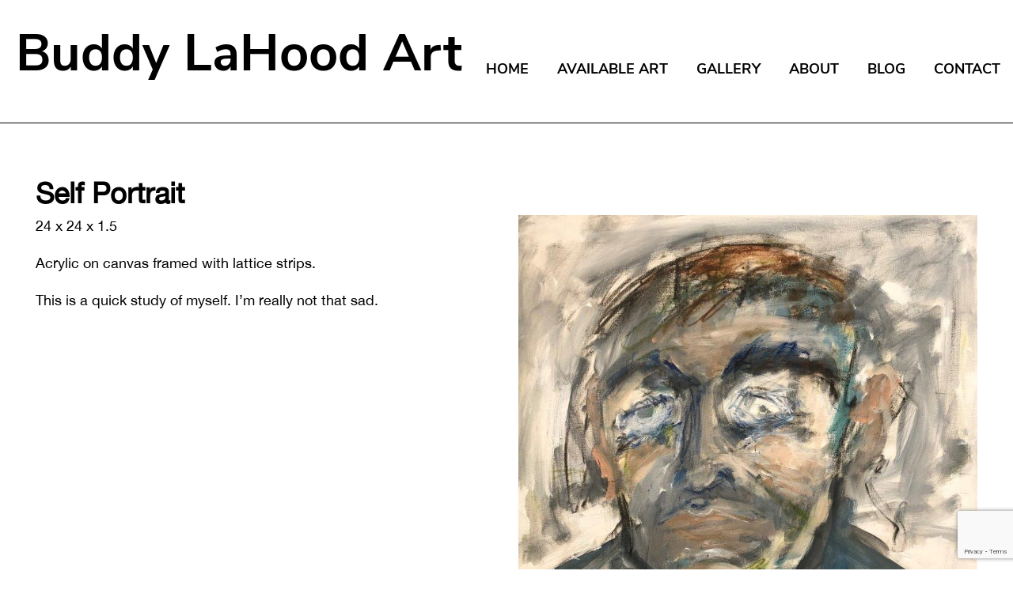

--- FILE ---
content_type: text/html; charset=UTF-8
request_url: https://buddylahoodart.com/2020/01/11/self-portrait/
body_size: 10092
content:
<!DOCTYPE html>
<html lang="en">
    <head>
        <meta charset="utf-8" />
        <title>Self Portrait - Buddy LaHood Art</title>
        <meta name="viewport" content="width=device-width, initial-scale=1">

        <meta name='robots' content='index, follow, max-image-preview:large, max-snippet:-1, max-video-preview:-1' />

	<!-- This site is optimized with the Yoast SEO plugin v23.3 - https://yoast.com/wordpress/plugins/seo/ -->
	<link rel="canonical" href="http://buddylahoodart.com/2020/01/11/self-portrait/" />
	<meta property="og:locale" content="en_US" />
	<meta property="og:type" content="article" />
	<meta property="og:title" content="Self Portrait - Buddy LaHood Art" />
	<meta property="og:description" content="24 x 24 x 1.5 Acrylic on canvas framed with lattice strips. This is a quick study of myself. I’m really not that sad." />
	<meta property="og:url" content="http://buddylahoodart.com/2020/01/11/self-portrait/" />
	<meta property="og:site_name" content="Buddy LaHood Art" />
	<meta property="article:published_time" content="2020-01-11T21:53:14+00:00" />
	<meta property="article:modified_time" content="2020-01-31T19:59:01+00:00" />
	<meta property="og:image" content="http://buddylahoodart.com/wp-content/uploads/2019/12/IMG_0476.jpg" />
	<meta property="og:image:width" content="763" />
	<meta property="og:image:height" content="768" />
	<meta property="og:image:type" content="image/jpeg" />
	<meta name="author" content="Saige Stokes" />
	<meta name="twitter:card" content="summary_large_image" />
	<meta name="twitter:label1" content="Written by" />
	<meta name="twitter:data1" content="Saige Stokes" />
	<script type="application/ld+json" class="yoast-schema-graph">{"@context":"https://schema.org","@graph":[{"@type":"Article","@id":"http://buddylahoodart.com/2020/01/11/self-portrait/#article","isPartOf":{"@id":"http://buddylahoodart.com/2020/01/11/self-portrait/"},"author":{"name":"Saige Stokes","@id":"https://buddylahoodart.com/#/schema/person/74107d306dd73fb8ca8fba1951bd293a"},"headline":"Self Portrait","datePublished":"2020-01-11T21:53:14+00:00","dateModified":"2020-01-31T19:59:01+00:00","mainEntityOfPage":{"@id":"http://buddylahoodart.com/2020/01/11/self-portrait/"},"wordCount":33,"commentCount":0,"publisher":{"@id":"https://buddylahoodart.com/#organization"},"image":{"@id":"http://buddylahoodart.com/2020/01/11/self-portrait/#primaryimage"},"thumbnailUrl":"https://buddylahoodart.com/wp-content/uploads/2019/12/IMG_0476.jpg","articleSection":["Available Art"],"inLanguage":"en-US","potentialAction":[{"@type":"CommentAction","name":"Comment","target":["http://buddylahoodart.com/2020/01/11/self-portrait/#respond"]}]},{"@type":"WebPage","@id":"http://buddylahoodart.com/2020/01/11/self-portrait/","url":"http://buddylahoodart.com/2020/01/11/self-portrait/","name":"Self Portrait - Buddy LaHood Art","isPartOf":{"@id":"https://buddylahoodart.com/#website"},"primaryImageOfPage":{"@id":"http://buddylahoodart.com/2020/01/11/self-portrait/#primaryimage"},"image":{"@id":"http://buddylahoodart.com/2020/01/11/self-portrait/#primaryimage"},"thumbnailUrl":"https://buddylahoodart.com/wp-content/uploads/2019/12/IMG_0476.jpg","datePublished":"2020-01-11T21:53:14+00:00","dateModified":"2020-01-31T19:59:01+00:00","breadcrumb":{"@id":"http://buddylahoodart.com/2020/01/11/self-portrait/#breadcrumb"},"inLanguage":"en-US","potentialAction":[{"@type":"ReadAction","target":["http://buddylahoodart.com/2020/01/11/self-portrait/"]}]},{"@type":"ImageObject","inLanguage":"en-US","@id":"http://buddylahoodart.com/2020/01/11/self-portrait/#primaryimage","url":"https://buddylahoodart.com/wp-content/uploads/2019/12/IMG_0476.jpg","contentUrl":"https://buddylahoodart.com/wp-content/uploads/2019/12/IMG_0476.jpg","width":763,"height":768,"caption":"Self Portrait 24 x 24 Painting by Artist Buddy LaHood"},{"@type":"BreadcrumbList","@id":"http://buddylahoodart.com/2020/01/11/self-portrait/#breadcrumb","itemListElement":[{"@type":"ListItem","position":1,"name":"Home","item":"https://buddylahoodart.com/"},{"@type":"ListItem","position":2,"name":"Self Portrait"}]},{"@type":"WebSite","@id":"https://buddylahoodart.com/#website","url":"https://buddylahoodart.com/","name":"Buddy LaHood Art","description":"","publisher":{"@id":"https://buddylahoodart.com/#organization"},"potentialAction":[{"@type":"SearchAction","target":{"@type":"EntryPoint","urlTemplate":"https://buddylahoodart.com/?s={search_term_string}"},"query-input":"required name=search_term_string"}],"inLanguage":"en-US"},{"@type":"Organization","@id":"https://buddylahoodart.com/#organization","name":"Buddy LaHood Art","url":"https://buddylahoodart.com/","logo":{"@type":"ImageObject","inLanguage":"en-US","@id":"https://buddylahoodart.com/#/schema/logo/image/","url":"https://buddylahoodart.com/wp-content/uploads/2020/01/blh-icon.png","contentUrl":"https://buddylahoodart.com/wp-content/uploads/2020/01/blh-icon.png","width":512,"height":512,"caption":"Buddy LaHood Art"},"image":{"@id":"https://buddylahoodart.com/#/schema/logo/image/"}},{"@type":"Person","@id":"https://buddylahoodart.com/#/schema/person/74107d306dd73fb8ca8fba1951bd293a","name":"Saige Stokes","image":{"@type":"ImageObject","inLanguage":"en-US","@id":"https://buddylahoodart.com/#/schema/person/image/","url":"https://secure.gravatar.com/avatar/8aeb44b39e7d0572aac52d4d3f800e79?s=96&d=mm&r=g","contentUrl":"https://secure.gravatar.com/avatar/8aeb44b39e7d0572aac52d4d3f800e79?s=96&d=mm&r=g","caption":"Saige Stokes"}}]}</script>
	<!-- / Yoast SEO plugin. -->


<link rel="alternate" type="application/rss+xml" title="Buddy LaHood Art &raquo; Self Portrait Comments Feed" href="https://buddylahoodart.com/2020/01/11/self-portrait/feed/" />
<script type="text/javascript">
/* <![CDATA[ */
window._wpemojiSettings = {"baseUrl":"https:\/\/s.w.org\/images\/core\/emoji\/15.0.3\/72x72\/","ext":".png","svgUrl":"https:\/\/s.w.org\/images\/core\/emoji\/15.0.3\/svg\/","svgExt":".svg","source":{"concatemoji":"https:\/\/buddylahoodart.com\/wp-includes\/js\/wp-emoji-release.min.js?ver=da3ee76feec5da4480fea7f411c90dc2"}};
/*! This file is auto-generated */
!function(i,n){var o,s,e;function c(e){try{var t={supportTests:e,timestamp:(new Date).valueOf()};sessionStorage.setItem(o,JSON.stringify(t))}catch(e){}}function p(e,t,n){e.clearRect(0,0,e.canvas.width,e.canvas.height),e.fillText(t,0,0);var t=new Uint32Array(e.getImageData(0,0,e.canvas.width,e.canvas.height).data),r=(e.clearRect(0,0,e.canvas.width,e.canvas.height),e.fillText(n,0,0),new Uint32Array(e.getImageData(0,0,e.canvas.width,e.canvas.height).data));return t.every(function(e,t){return e===r[t]})}function u(e,t,n){switch(t){case"flag":return n(e,"\ud83c\udff3\ufe0f\u200d\u26a7\ufe0f","\ud83c\udff3\ufe0f\u200b\u26a7\ufe0f")?!1:!n(e,"\ud83c\uddfa\ud83c\uddf3","\ud83c\uddfa\u200b\ud83c\uddf3")&&!n(e,"\ud83c\udff4\udb40\udc67\udb40\udc62\udb40\udc65\udb40\udc6e\udb40\udc67\udb40\udc7f","\ud83c\udff4\u200b\udb40\udc67\u200b\udb40\udc62\u200b\udb40\udc65\u200b\udb40\udc6e\u200b\udb40\udc67\u200b\udb40\udc7f");case"emoji":return!n(e,"\ud83d\udc26\u200d\u2b1b","\ud83d\udc26\u200b\u2b1b")}return!1}function f(e,t,n){var r="undefined"!=typeof WorkerGlobalScope&&self instanceof WorkerGlobalScope?new OffscreenCanvas(300,150):i.createElement("canvas"),a=r.getContext("2d",{willReadFrequently:!0}),o=(a.textBaseline="top",a.font="600 32px Arial",{});return e.forEach(function(e){o[e]=t(a,e,n)}),o}function t(e){var t=i.createElement("script");t.src=e,t.defer=!0,i.head.appendChild(t)}"undefined"!=typeof Promise&&(o="wpEmojiSettingsSupports",s=["flag","emoji"],n.supports={everything:!0,everythingExceptFlag:!0},e=new Promise(function(e){i.addEventListener("DOMContentLoaded",e,{once:!0})}),new Promise(function(t){var n=function(){try{var e=JSON.parse(sessionStorage.getItem(o));if("object"==typeof e&&"number"==typeof e.timestamp&&(new Date).valueOf()<e.timestamp+604800&&"object"==typeof e.supportTests)return e.supportTests}catch(e){}return null}();if(!n){if("undefined"!=typeof Worker&&"undefined"!=typeof OffscreenCanvas&&"undefined"!=typeof URL&&URL.createObjectURL&&"undefined"!=typeof Blob)try{var e="postMessage("+f.toString()+"("+[JSON.stringify(s),u.toString(),p.toString()].join(",")+"));",r=new Blob([e],{type:"text/javascript"}),a=new Worker(URL.createObjectURL(r),{name:"wpTestEmojiSupports"});return void(a.onmessage=function(e){c(n=e.data),a.terminate(),t(n)})}catch(e){}c(n=f(s,u,p))}t(n)}).then(function(e){for(var t in e)n.supports[t]=e[t],n.supports.everything=n.supports.everything&&n.supports[t],"flag"!==t&&(n.supports.everythingExceptFlag=n.supports.everythingExceptFlag&&n.supports[t]);n.supports.everythingExceptFlag=n.supports.everythingExceptFlag&&!n.supports.flag,n.DOMReady=!1,n.readyCallback=function(){n.DOMReady=!0}}).then(function(){return e}).then(function(){var e;n.supports.everything||(n.readyCallback(),(e=n.source||{}).concatemoji?t(e.concatemoji):e.wpemoji&&e.twemoji&&(t(e.twemoji),t(e.wpemoji)))}))}((window,document),window._wpemojiSettings);
/* ]]> */
</script>
<style id='wp-emoji-styles-inline-css' type='text/css'>

	img.wp-smiley, img.emoji {
		display: inline !important;
		border: none !important;
		box-shadow: none !important;
		height: 1em !important;
		width: 1em !important;
		margin: 0 0.07em !important;
		vertical-align: -0.1em !important;
		background: none !important;
		padding: 0 !important;
	}
</style>
<link rel='stylesheet' id='wp-block-library-css' href='https://buddylahoodart.com/wp-includes/css/dist/block-library/style.min.css?ver=da3ee76feec5da4480fea7f411c90dc2' type='text/css' media='all' />
<style id='classic-theme-styles-inline-css' type='text/css'>
/*! This file is auto-generated */
.wp-block-button__link{color:#fff;background-color:#32373c;border-radius:9999px;box-shadow:none;text-decoration:none;padding:calc(.667em + 2px) calc(1.333em + 2px);font-size:1.125em}.wp-block-file__button{background:#32373c;color:#fff;text-decoration:none}
</style>
<style id='global-styles-inline-css' type='text/css'>
:root{--wp--preset--aspect-ratio--square: 1;--wp--preset--aspect-ratio--4-3: 4/3;--wp--preset--aspect-ratio--3-4: 3/4;--wp--preset--aspect-ratio--3-2: 3/2;--wp--preset--aspect-ratio--2-3: 2/3;--wp--preset--aspect-ratio--16-9: 16/9;--wp--preset--aspect-ratio--9-16: 9/16;--wp--preset--color--black: #000000;--wp--preset--color--cyan-bluish-gray: #abb8c3;--wp--preset--color--white: #ffffff;--wp--preset--color--pale-pink: #f78da7;--wp--preset--color--vivid-red: #cf2e2e;--wp--preset--color--luminous-vivid-orange: #ff6900;--wp--preset--color--luminous-vivid-amber: #fcb900;--wp--preset--color--light-green-cyan: #7bdcb5;--wp--preset--color--vivid-green-cyan: #00d084;--wp--preset--color--pale-cyan-blue: #8ed1fc;--wp--preset--color--vivid-cyan-blue: #0693e3;--wp--preset--color--vivid-purple: #9b51e0;--wp--preset--gradient--vivid-cyan-blue-to-vivid-purple: linear-gradient(135deg,rgba(6,147,227,1) 0%,rgb(155,81,224) 100%);--wp--preset--gradient--light-green-cyan-to-vivid-green-cyan: linear-gradient(135deg,rgb(122,220,180) 0%,rgb(0,208,130) 100%);--wp--preset--gradient--luminous-vivid-amber-to-luminous-vivid-orange: linear-gradient(135deg,rgba(252,185,0,1) 0%,rgba(255,105,0,1) 100%);--wp--preset--gradient--luminous-vivid-orange-to-vivid-red: linear-gradient(135deg,rgba(255,105,0,1) 0%,rgb(207,46,46) 100%);--wp--preset--gradient--very-light-gray-to-cyan-bluish-gray: linear-gradient(135deg,rgb(238,238,238) 0%,rgb(169,184,195) 100%);--wp--preset--gradient--cool-to-warm-spectrum: linear-gradient(135deg,rgb(74,234,220) 0%,rgb(151,120,209) 20%,rgb(207,42,186) 40%,rgb(238,44,130) 60%,rgb(251,105,98) 80%,rgb(254,248,76) 100%);--wp--preset--gradient--blush-light-purple: linear-gradient(135deg,rgb(255,206,236) 0%,rgb(152,150,240) 100%);--wp--preset--gradient--blush-bordeaux: linear-gradient(135deg,rgb(254,205,165) 0%,rgb(254,45,45) 50%,rgb(107,0,62) 100%);--wp--preset--gradient--luminous-dusk: linear-gradient(135deg,rgb(255,203,112) 0%,rgb(199,81,192) 50%,rgb(65,88,208) 100%);--wp--preset--gradient--pale-ocean: linear-gradient(135deg,rgb(255,245,203) 0%,rgb(182,227,212) 50%,rgb(51,167,181) 100%);--wp--preset--gradient--electric-grass: linear-gradient(135deg,rgb(202,248,128) 0%,rgb(113,206,126) 100%);--wp--preset--gradient--midnight: linear-gradient(135deg,rgb(2,3,129) 0%,rgb(40,116,252) 100%);--wp--preset--font-size--small: 13px;--wp--preset--font-size--medium: 20px;--wp--preset--font-size--large: 36px;--wp--preset--font-size--x-large: 42px;--wp--preset--spacing--20: 0.44rem;--wp--preset--spacing--30: 0.67rem;--wp--preset--spacing--40: 1rem;--wp--preset--spacing--50: 1.5rem;--wp--preset--spacing--60: 2.25rem;--wp--preset--spacing--70: 3.38rem;--wp--preset--spacing--80: 5.06rem;--wp--preset--shadow--natural: 6px 6px 9px rgba(0, 0, 0, 0.2);--wp--preset--shadow--deep: 12px 12px 50px rgba(0, 0, 0, 0.4);--wp--preset--shadow--sharp: 6px 6px 0px rgba(0, 0, 0, 0.2);--wp--preset--shadow--outlined: 6px 6px 0px -3px rgba(255, 255, 255, 1), 6px 6px rgba(0, 0, 0, 1);--wp--preset--shadow--crisp: 6px 6px 0px rgba(0, 0, 0, 1);}:where(.is-layout-flex){gap: 0.5em;}:where(.is-layout-grid){gap: 0.5em;}body .is-layout-flex{display: flex;}.is-layout-flex{flex-wrap: wrap;align-items: center;}.is-layout-flex > :is(*, div){margin: 0;}body .is-layout-grid{display: grid;}.is-layout-grid > :is(*, div){margin: 0;}:where(.wp-block-columns.is-layout-flex){gap: 2em;}:where(.wp-block-columns.is-layout-grid){gap: 2em;}:where(.wp-block-post-template.is-layout-flex){gap: 1.25em;}:where(.wp-block-post-template.is-layout-grid){gap: 1.25em;}.has-black-color{color: var(--wp--preset--color--black) !important;}.has-cyan-bluish-gray-color{color: var(--wp--preset--color--cyan-bluish-gray) !important;}.has-white-color{color: var(--wp--preset--color--white) !important;}.has-pale-pink-color{color: var(--wp--preset--color--pale-pink) !important;}.has-vivid-red-color{color: var(--wp--preset--color--vivid-red) !important;}.has-luminous-vivid-orange-color{color: var(--wp--preset--color--luminous-vivid-orange) !important;}.has-luminous-vivid-amber-color{color: var(--wp--preset--color--luminous-vivid-amber) !important;}.has-light-green-cyan-color{color: var(--wp--preset--color--light-green-cyan) !important;}.has-vivid-green-cyan-color{color: var(--wp--preset--color--vivid-green-cyan) !important;}.has-pale-cyan-blue-color{color: var(--wp--preset--color--pale-cyan-blue) !important;}.has-vivid-cyan-blue-color{color: var(--wp--preset--color--vivid-cyan-blue) !important;}.has-vivid-purple-color{color: var(--wp--preset--color--vivid-purple) !important;}.has-black-background-color{background-color: var(--wp--preset--color--black) !important;}.has-cyan-bluish-gray-background-color{background-color: var(--wp--preset--color--cyan-bluish-gray) !important;}.has-white-background-color{background-color: var(--wp--preset--color--white) !important;}.has-pale-pink-background-color{background-color: var(--wp--preset--color--pale-pink) !important;}.has-vivid-red-background-color{background-color: var(--wp--preset--color--vivid-red) !important;}.has-luminous-vivid-orange-background-color{background-color: var(--wp--preset--color--luminous-vivid-orange) !important;}.has-luminous-vivid-amber-background-color{background-color: var(--wp--preset--color--luminous-vivid-amber) !important;}.has-light-green-cyan-background-color{background-color: var(--wp--preset--color--light-green-cyan) !important;}.has-vivid-green-cyan-background-color{background-color: var(--wp--preset--color--vivid-green-cyan) !important;}.has-pale-cyan-blue-background-color{background-color: var(--wp--preset--color--pale-cyan-blue) !important;}.has-vivid-cyan-blue-background-color{background-color: var(--wp--preset--color--vivid-cyan-blue) !important;}.has-vivid-purple-background-color{background-color: var(--wp--preset--color--vivid-purple) !important;}.has-black-border-color{border-color: var(--wp--preset--color--black) !important;}.has-cyan-bluish-gray-border-color{border-color: var(--wp--preset--color--cyan-bluish-gray) !important;}.has-white-border-color{border-color: var(--wp--preset--color--white) !important;}.has-pale-pink-border-color{border-color: var(--wp--preset--color--pale-pink) !important;}.has-vivid-red-border-color{border-color: var(--wp--preset--color--vivid-red) !important;}.has-luminous-vivid-orange-border-color{border-color: var(--wp--preset--color--luminous-vivid-orange) !important;}.has-luminous-vivid-amber-border-color{border-color: var(--wp--preset--color--luminous-vivid-amber) !important;}.has-light-green-cyan-border-color{border-color: var(--wp--preset--color--light-green-cyan) !important;}.has-vivid-green-cyan-border-color{border-color: var(--wp--preset--color--vivid-green-cyan) !important;}.has-pale-cyan-blue-border-color{border-color: var(--wp--preset--color--pale-cyan-blue) !important;}.has-vivid-cyan-blue-border-color{border-color: var(--wp--preset--color--vivid-cyan-blue) !important;}.has-vivid-purple-border-color{border-color: var(--wp--preset--color--vivid-purple) !important;}.has-vivid-cyan-blue-to-vivid-purple-gradient-background{background: var(--wp--preset--gradient--vivid-cyan-blue-to-vivid-purple) !important;}.has-light-green-cyan-to-vivid-green-cyan-gradient-background{background: var(--wp--preset--gradient--light-green-cyan-to-vivid-green-cyan) !important;}.has-luminous-vivid-amber-to-luminous-vivid-orange-gradient-background{background: var(--wp--preset--gradient--luminous-vivid-amber-to-luminous-vivid-orange) !important;}.has-luminous-vivid-orange-to-vivid-red-gradient-background{background: var(--wp--preset--gradient--luminous-vivid-orange-to-vivid-red) !important;}.has-very-light-gray-to-cyan-bluish-gray-gradient-background{background: var(--wp--preset--gradient--very-light-gray-to-cyan-bluish-gray) !important;}.has-cool-to-warm-spectrum-gradient-background{background: var(--wp--preset--gradient--cool-to-warm-spectrum) !important;}.has-blush-light-purple-gradient-background{background: var(--wp--preset--gradient--blush-light-purple) !important;}.has-blush-bordeaux-gradient-background{background: var(--wp--preset--gradient--blush-bordeaux) !important;}.has-luminous-dusk-gradient-background{background: var(--wp--preset--gradient--luminous-dusk) !important;}.has-pale-ocean-gradient-background{background: var(--wp--preset--gradient--pale-ocean) !important;}.has-electric-grass-gradient-background{background: var(--wp--preset--gradient--electric-grass) !important;}.has-midnight-gradient-background{background: var(--wp--preset--gradient--midnight) !important;}.has-small-font-size{font-size: var(--wp--preset--font-size--small) !important;}.has-medium-font-size{font-size: var(--wp--preset--font-size--medium) !important;}.has-large-font-size{font-size: var(--wp--preset--font-size--large) !important;}.has-x-large-font-size{font-size: var(--wp--preset--font-size--x-large) !important;}
:where(.wp-block-post-template.is-layout-flex){gap: 1.25em;}:where(.wp-block-post-template.is-layout-grid){gap: 1.25em;}
:where(.wp-block-columns.is-layout-flex){gap: 2em;}:where(.wp-block-columns.is-layout-grid){gap: 2em;}
:root :where(.wp-block-pullquote){font-size: 1.5em;line-height: 1.6;}
</style>
<link rel='stylesheet' id='contact-form-7-css' href='https://buddylahoodart.com/wp-content/plugins/contact-form-7/includes/css/styles.css?ver=5.9.8' type='text/css' media='all' />
<link rel='stylesheet' id='siteorigin-panels-front-css' href='https://buddylahoodart.com/wp-content/plugins/siteorigin-panels/css/front-flex.min.css?ver=2.29.20' type='text/css' media='all' />
<link rel='stylesheet' id='spyder-portal-styles-css' href='https://buddylahoodart.com/wp-content/plugins/spyder-portal/spyder-portal-styles.css?ver=da3ee76feec5da4480fea7f411c90dc2' type='text/css' media='all' />
<link rel='stylesheet' id='theme-style-css' href='https://buddylahoodart.com/wp-content/themes/spyderHealth/style.css?v=20200728.1&#038;ver=1' type='text/css' media='all' />
<link rel='stylesheet' id='font-awesome-css' href='https://buddylahoodart.com/wp-content/themes/spyderHealth/css/font-awesome/css/fontawesome.css?ver=da3ee76feec5da4480fea7f411c90dc2' type='text/css' media='all' />
<!--n2css--><script type="text/javascript" src="https://buddylahoodart.com/wp-includes/js/jquery/jquery.min.js?ver=3.7.1" id="jquery-core-js"></script>
<script type="text/javascript" src="https://buddylahoodart.com/wp-includes/js/jquery/jquery-migrate.min.js?ver=3.4.1" id="jquery-migrate-js"></script>
<link rel="https://api.w.org/" href="https://buddylahoodart.com/wp-json/" /><link rel="alternate" title="JSON" type="application/json" href="https://buddylahoodart.com/wp-json/wp/v2/posts/585" /><link rel="EditURI" type="application/rsd+xml" title="RSD" href="https://buddylahoodart.com/xmlrpc.php?rsd" />

<link rel='shortlink' href='https://buddylahoodart.com/?p=585' />
<link rel="alternate" title="oEmbed (JSON)" type="application/json+oembed" href="https://buddylahoodart.com/wp-json/oembed/1.0/embed?url=https%3A%2F%2Fbuddylahoodart.com%2F2020%2F01%2F11%2Fself-portrait%2F" />
<link rel="alternate" title="oEmbed (XML)" type="text/xml+oembed" href="https://buddylahoodart.com/wp-json/oembed/1.0/embed?url=https%3A%2F%2Fbuddylahoodart.com%2F2020%2F01%2F11%2Fself-portrait%2F&#038;format=xml" />
<!-- START Spyderserve Tracker head -->
    <!-- Google Analytics Code -->

    <!-- Global site tag (gtag.js) - Google Analytics -->
    <script async src="https://www.googletagmanager.com/gtag/js?id=UA-157439775-1"></script>
    <script>
        window.dataLayer = window.dataLayer || [];
        function gtag(){dataLayer.push(arguments);}
        gtag('js', new Date());

        gtag('config', 'UA-157439775-1');

    </script>

    
    <!-- Event for any Contact Form 7 Submission -->
    <script>
        document.addEventListener( 'wpcf7mailsent', function( event ) {

            gtag('event', 'Submit', {
                'event_category' : 'Form Submission'
            });

        }, false );
    </script>

        
    <!-- End Google Analytics Code -->

    <!-- END Spyderserve Tracker head --><style type="text/css">.recentcomments a{display:inline !important;padding:0 !important;margin:0 !important;}</style><style media="all" id="siteorigin-panels-layouts-head">/* Layout 585 */ #pgc-585-0-0 , #pgc-585-0-1 { width:50%;width:calc(50% - ( 0.5 * 30px ) ) } #pl-585 .so-panel { margin-bottom:30px } #pl-585 .so-panel:last-of-type { margin-bottom:0px } #pg-585-0.panel-has-style > .panel-row-style, #pg-585-0.panel-no-style { -webkit-align-items:flex-start;align-items:flex-start } @media (max-width:780px){ #pg-585-0.panel-no-style, #pg-585-0.panel-has-style > .panel-row-style, #pg-585-0 { -webkit-flex-direction:column-reverse;-ms-flex-direction:column-reverse;flex-direction:column-reverse } #pg-585-0 > .panel-grid-cell , #pg-585-0 > .panel-row-style > .panel-grid-cell { width:100%;margin-right:0 } #pgc-585-0-1 { margin-bottom:30px } #pl-585 .panel-grid-cell { padding:0 } #pl-585 .panel-grid .panel-grid-cell-empty { display:none } #pl-585 .panel-grid .panel-grid-cell-mobile-last { margin-bottom:0px }  } </style><link rel="icon" href="https://buddylahoodart.com/wp-content/uploads/2020/01/cropped-blh-icon-32x32.png" sizes="32x32" />
<link rel="icon" href="https://buddylahoodart.com/wp-content/uploads/2020/01/cropped-blh-icon-192x192.png" sizes="192x192" />
<link rel="apple-touch-icon" href="https://buddylahoodart.com/wp-content/uploads/2020/01/cropped-blh-icon-180x180.png" />
<meta name="msapplication-TileImage" content="https://buddylahoodart.com/wp-content/uploads/2020/01/cropped-blh-icon-270x270.png" />
		<style type="text/css" id="wp-custom-css">
			#mainMenu{
    padding-top: 15px;
}		</style>
		
        <style>
    body
    {
        background-color: #FFFFFF;

            }
    a:hover, #mainMenu li a:hover
    {
        color: #dab318;
    }
    #mainMasthead
    {
        background-color: #FFFFFF;
    }
    #mainMasthead .companyName
    {
        font-family: NunitoSans;
        color: #000000;
        font-size: 65px;
    }
    .current_page_item a
    {
        color: #dab318;
    }
    #mainMenu, #mainMenu_fresh, #mainMenuControl
    {
        background-color: #ffffff;
    }
    #mainMenu_fresh .menu-item ul.sub-menu li.menu-item
    {
        background-color: #ffffff;
    }
    #mainMenu li a, #mainMenu_fresh li a
    {
        font-size: 18px;
        font-family: NunitoSans;
        padding:10px 16px;
        color: #000000;
        font-weight: bold;

        text-transform: uppercase;
    }
    #mainMenuControl
    {
        color:#000000;
            }
    #mainMenu .sub-menu, #mainMenu_fresh .sub-menu
    {
        background-color:#ffffff;
    }
    #mainHeader .logo
    {
        max-width: 700px;
    }
    #mainContent
    {
        font-family:HelveticaNeue;
        color:#000000    }
    #mainContent article, #mainContent section
    {
        background-color:;
    }
    #mainContent h1, #mainContent h2, #mainContent h3, #mainContent h4, #mainContent h5, #mainContent h6
    {
        font-family:HelveticaNeue;
        color:#000000;
    }

    footer
    {
        font-family:HelveticaNeue;
        line-height:1;
    }
    footer h1, footer h2, footer h3, footer h4, footer h5, footer h6
    {
        font-family:NunitoSans;
        margin-bottom:10px;
    }


    @media only screen and (min-width : 768px)
    {
        #mainMenu_fresh li a
        {
            padding:20px 16px;
        }
    }

    /* Homepage Styling */

    #homepage_columns
    {
    display:none;    }

    #homepage_content .post_title
    {
    display:none;    }

    /* END Homepage Styling */

    /* Woocommerce Styling */

    /* #mainContent form input[type="submit"], footer form input[type="submit"]
    {
        color:#ffffff;
        background-color:#a46497;
        border:none;
    }
    #mainContent form input[type="submit"]:hover, footer form input[type="submit"]:hover
    {
        color:#ffffff;
        background-color:#935386;
    } */
    .woocommerce #respond input#submit, .woocommerce a.button, .woocommerce button.button, .woocommerce input.button
    {
        color:#ffffff;
        background-color:#a46497;
    }
    .woocommerce #respond input#submit.alt, .woocommerce a.button.alt, .woocommerce button.button.alt, .woocommerce input.button.alt
    {
        color:#ffffff;
        background-color:#a46497;
    }
    .woocommerce #respond input#submit.alt:hover, .woocommerce a.button.alt:hover, .woocommerce button.button.alt:hover, .woocommerce input.button.alt:hover
    {
        color:#ffffff;
        background-color:#935386;
    }

    /* Forms */

    form input, #mainContent form input, footer form input, form textarea, #mainContent form textarea, footer form textarea, #mainMasthead form input, #mainMasthead form textarea, form fieldset, form select
    {
        border:1px solid #000000;
    }
    form input[type="submit"], #mainContent form input[type="submit"], footer form input[type="submit"]
    {
        color:#ffffff;
        background-color:#d4aa16;
        border:none;
    }
    form input[type="submit"]:hover, #mainContent form input[type="submit"]:hover, footer form input[type="submit"]:hover
    {
        color:#ffffff;
        background-color:#d4aa16;
    }

    /* CTA */
    a.spyder-cta, input.spyder-cta
    {
        background-color:#d4aa16;
        border-color:#d4aa16;
        color:#ffffff;
        font-size:18px;
        font-family:NunitoSans;
        text-transform:none;
        font-style:normal;
        font-weight: bold;
    }
    #mainMenu .spyder-cta.menu-item a /* cta styling for menu items */
    {
        border-width:1px;
        border-style:solid;
        padding:10px 15px;
        border-radius:5px;
        background-color:#d4aa16;
        border-color:#d4aa16;
        color:#ffffff;
        font-size:18px;
        font-family:NunitoSans;
        text-transform:none;
        font-style:normal;
        font-weight: bold;
    }

    /* Breadcrumb */
    .breadcrumb li
    {
        font-family:serif;
        color:#000000;
        font-size:18px;
    }
    .breadcrumb li a
    {
        font-family:serif;
        color:#000000;
        font-size:18px;
    }
</style>
        <style>

            #mainMenuControl:before
{

}
#mainMenuControl
{
    display:block;
    font-size:36px;
    padding:15px 15px 15px 15px;
}
#mainMenu
{
    display:none;
    text-align:left;
    color:#FFFFFF;
    display:none;
}
#mainMenu li
{
    display:block;
}
#mainMenu li a
{
    display:inline-block;
    white-space:nowrap;
}
#mainMenu .sub-menu li a
{
    padding:10px 36px;
    white-space: nowrap;
}

.mobile_display
{
    display:inherit !important;
}

.desktop_display
{
    display:none !important;
}
            #mainHeader .logo
            {
                height:120px;
                width:inherit;
                display:block;
            }
            #mainHeader .logo img
            {
                max-height:100%;
            }

            #mainHeader .companyTagline
            {
                display:block;
                margin:10px auto;
            }

            #mainHeader
            {
                display:block;
            }
            .clear
            {
                width:100%;
                float:none;
                overflow:auto;
            }

            @media only screen and (min-width : 1024px)
            {
                #mainMenuControl
{
    display:none;
}
#mainMenu
{
    display:block;
    text-align:center;
    width:inherit;
}
#mainMenu li
{
    display:inline;
    position:relative;
}
#mainMenu li a
{
    display:inline-block;
}
#mainMenu .sub-menu
{
    display:none;
    top:30px;
    left:0;
    position:absolute;
    z-index:44;

}
#mainMenu .menu-item ul.sub-menu li.menu-item
{
    display:block;
}
#mainMenu .menu-item ul.sub-menu li.menu-item a
{
    display:block;
    width:inherit;
    text-align:left;
}

.mobile_display
{
    display:none !important;
}

.desktop_display
{
    display:inherit !important;
}
                #mainHeader .logo
                {
                    float:left;
                    padding:10px 0px 0px 20px;
                }
                #mainHeader .companyTagline
                {
                    float:left;
                    padding:0px 0px 0px 20px;
                    clear:both;
                }
                #mainMenu li
                {
                    display:inline-block;
                }
                #mainMenu .sub-menu
                {
                    background-color:#ffffff;
                }

                #mainMasthead.header_library #mainMenu
                {
                    display:block;
                    text-align:right;
                    padding-right:0px;
                }
                #mainMasthead.header_library #mainMenu li:last-child ul.sub-menu
                {
                    left:inherit;
                    right:0;
                }
                #mainMasthead.header_library #mainMenu li:nth-last-child(2) ul.sub-menu
                {
                    left:inherit;
                    right:0;
                }

                #mainHeader
                {
                   margin:0;
                }
                #mainMasthead.header_library #mainMenu
                {
                }
                #mainMenu li a
                {
                    height:75px;
                    line-height:75px;
                    padding: 10px 16px;
                }
                #mainMenu .sub-menu // TODO wendywoodruffrealtor crashing here
                {
                    top:75px;
                }
                #mainMenu .sub-menu li a
                {
                    height:inherit;
                    line-height: 15px;
                }
            }
        </style>

        <script>
// test
            jQuery(window).ready(function()
            {

                if(jQuery(window).width() >= 1024)
                {
                    menuDesktop();

                    jQuery('#mainMasthead').removeClass('mobile');
                }
                else
                {
                    menuMobile();

                    jQuery('#mainMasthead').addClass('mobile');
                }

            });

        </script>

    </head>
    <body data-page="">

        <div id="mainMasthead" class="header_library header_mizell" style="border-bottom: 1px solid #000000;">
            <ul id="secondaryHeader" style="color:#FFFFFF;border-bottom:5px solid #ffffff; background-color:#ffffff;font-size:5px; font-family:serif;">
                            </ul>
            <div id="mainHeader">
                <a class="logo" href="https://buddylahoodart.com">
                    <h1 class="companyName">Buddy LaHood Art</h1>                </a>

                
            </div>
            <div id="mainMenuControl" class="fa fa-bars"></div>
            <div class="menu-main-container"><ul id="mainMenu" class="menu"><li id="menu-item-7" class="menu-item menu-item-type-custom menu-item-object-custom menu-item-home menu-item-7"><a href="https://buddylahoodart.com">Home</a></li>
<li id="menu-item-1859" class="menu-item menu-item-type-post_type menu-item-object-page menu-item-1859"><a href="https://buddylahoodart.com/available-art/">Available Art</a></li>
<li id="menu-item-1575" class="menu-item menu-item-type-custom menu-item-object-custom menu-item-has-children menu-item-1575"><a>Gallery</a>
<ul class="sub-menu">
	<li id="menu-item-1573" class="menu-item menu-item-type-post_type menu-item-object-page menu-item-1573"><a href="https://buddylahoodart.com/abstract-gallery/">Abstract Gallery</a></li>
	<li id="menu-item-1572" class="menu-item menu-item-type-post_type menu-item-object-page menu-item-1572"><a href="https://buddylahoodart.com/landscape-gallery/">Landscape Gallery</a></li>
</ul>
</li>
<li id="menu-item-422" class="menu-item menu-item-type-post_type menu-item-object-page menu-item-422"><a href="https://buddylahoodart.com/about/">About</a></li>
<li id="menu-item-1345" class="menu-item menu-item-type-taxonomy menu-item-object-category menu-item-1345"><a href="https://buddylahoodart.com/category/blog/">Blog</a></li>
<li id="menu-item-438" class="menu-item menu-item-type-post_type menu-item-object-page menu-item-438"><a href="https://buddylahoodart.com/contact/">Contact</a></li>
</ul></div>

            <div class="clear"></div>
        </div>

        
<div class="content single">
    <div class="container">
        <div id="mainContent">

                            <article style="font-size:18px;">
                    <h1 class="post_title">Self Portrait</h1>
                    <ul class="post_meta">
                                            </ul>
                    <div id="pl-585"  class="panel-layout" ><div id="pg-585-0"  class="panel-grid panel-no-style" ><div id="pgc-585-0-0"  class="panel-grid-cell" ><div id="panel-585-0-0-0" class="so-panel widget widget_sow-editor panel-first-child panel-last-child" data-index="0" ><div
			
			class="so-widget-sow-editor so-widget-sow-editor-base"
			
		>
<div class="siteorigin-widget-tinymce textwidget">
	<p>24 x 24 x 1.5</p>
<p>Acrylic on canvas framed with lattice strips.</p>
<p>This is a quick study of myself. I’m really not that sad.</p>
</div>
</div></div></div><div id="pgc-585-0-1"  class="panel-grid-cell" ><div id="panel-585-0-1-0" class="so-panel widget widget_sow-image panel-first-child panel-last-child" data-index="1" ><div
			
			class="so-widget-sow-image so-widget-sow-image-default-8b5b6f678277-585"
			
		>

<div class="sow-image-container">
		<img fetchpriority="high" decoding="async" src="https://buddylahoodart.com/wp-content/uploads/2019/12/IMG_0476.jpg" width="763" height="768" srcset="https://buddylahoodart.com/wp-content/uploads/2019/12/IMG_0476.jpg 763w, https://buddylahoodart.com/wp-content/uploads/2019/12/IMG_0476-298x300.jpg 298w, https://buddylahoodart.com/wp-content/uploads/2019/12/IMG_0476-150x150.jpg 150w" sizes="(max-width: 763px) 100vw, 763px" alt="Self Portrait 24 x 24 Painting by Artist Buddy LaHood" 		class="so-widget-image"/>
	</div>

</div></div></div></div></div>                    <ul class="spyderSocial single_social_share" ></ul>                </article>
                <script>console.log('');</script>
        </div>

    </div>
</div>


<style>
    footer
    {
        background-color:#282828;
        color:#ffffff;
        border-top:0px solid #ffffff;
        padding:0;
        font-size:16px;
    }
    footer #mainAttribution
    {
        background-color:#282828;
        color:#ffffff;
    }
    footer .footer_column_container
    {
        float:none;
        text-align:center;
    }
    @media only screen and (min-width : 768px)
    {
        footer .footer_column_container
        {
            float:left;
            width:100%;
        }

        #footer_column_1{text-align: center;}
    }
    @media only screen and (min-width : 1000px)
    {
        footer #footer_container
        {
            margin-left:auto;
            margin-right:auto;
            width:1000px;
        }
    }

    footer .spyderSocial li
    {
        display:inline-block;
        margin:5px;
    }
    footer .spyderSocial li a
    {
        font-size:42px;
    }
    footer .widgettitle
    {
        font-size:26px;
    }

</style>

<script>

    jQuery(window).ready(function()
    {

        if(jQuery(window).width() >= 768 )
        {
            // size height of footer columns
            var footer_height = jQuery('footer.columns').innerHeight() - jQuery('#mainAttribution').outerHeight(true);

            jQuery('.footer_column_container').each(function(index){
                jQuery(this).css('height', footer_height + 'px');
            });

            jQuery('footer').removeClass('mobile');
        }
        else
        {
            jQuery('.footer_column_container').each(function(index){
                jQuery(this).css('height', null);
            });

            jQuery('footer').addClass('mobile');
        }

    });

    jQuery(window).resize(function(){

        if(jQuery(window).width() >= 768 )
        {
            // size height of footer columns
            var footer_height = jQuery('footer.columns').innerHeight() - jQuery('#mainAttribution').outerHeight(true);

            jQuery('.footer_column_container').each(function(index){
                jQuery(this).css('height', footer_height + 'px');
            });

            jQuery('footer').removeClass('mobile');
        }
        else
        {
            jQuery('.footer_column_container').each(function(index){
                jQuery(this).css('height', null);
            });

            jQuery('footer').addClass('mobile');
        }

    });

</script>

<footer class="columns">
    <div id="footer_container">
        
            <div id="footer_column_1_container" class="footer_column_container">

                <ul id="footer_column_1" class="footer_column">
                    <li id="siteorigin-panels-builder-3" class="widget widget_siteorigin-panels-builder"><div id="pl-w5e3daa129eef5"  class="panel-layout" ><div id="pg-w5e3daa129eef5-0"  class="panel-grid panel-no-style" ><div id="pgc-w5e3daa129eef5-0-0"  class="panel-grid-cell" ><div id="panel-w5e3daa129eef5-0-0-0" class="so-panel widget widget_sow-editor panel-first-child panel-last-child" data-index="0" ><div
			
			class="so-widget-sow-editor so-widget-sow-editor-base"
			
		>
<div class="siteorigin-widget-tinymce textwidget">
	<h2 style="margin-bottom: 10px;"><span class=" spyderName">Buddy LaHood Art</span></h2>
<p style="margin-bottom: 10px;"><a class="spyderPhone" onclick="if('undefined' !== typeof gtag){gtag('event', 'Click', {'event_category' : 'Contact Information', 'event_label' : 'Footer Phone'});}"href="tel:1-229-300-3192"><span>(229) 300-3192</span></a></p>
<p style="margin-bottom: 10px;"><a class="spyderEmail"onclick="if('undefined' !== typeof gtag){gtag('event', 'Click', {'event_category' : 'Contact Information', 'event_label' : 'Email'});}" href="mailto:blahood@fellowshiphome.net">blahood@fellowshiphome.net</a></p>
<p style="margin-bottom: 0px;"><a itemscope itemtype="http://schema.org/LocalBusiness" target="_blank" href="https://www.google.com/maps/place/+169+Sparrowhawk+Drive,+Valdosta,+GA+31602/" onclick="if('undefined' !== typeof gtag){gtag('event', 'Click', {'event_category' : 'Contact Interaction', 'event_label' : 'Footer Address'});}"  class="spyderAddress"><span itemprop="streetAddress"> 169 Sparrowhawk Drive</span> <br><span itemprop="addressLocality">Valdosta</span>, <span itemprop="addressRegion">GA</span> <span itemprop="postalCode">31602</span></a></p>
<p>&nbsp;<br />
<a style="color: #d4aa16;" href="https://buddylahoodart.com/press-kit/">Press Kit</a></p>
</div>
</div></div></div></div></div></li>
                </ul>

            </div>

                </div>
    <div style="width:100%; float:none; clear:both;"></div>
    <div id="mainAttribution">
        <span class="copyright">
            &copy; 2026 Buddy LaHood Art        </span>
    </div>
</footer>

				<style type="text/css">.so-widget-sow-image-default-8b5b6f678277-585 .sow-image-container {
  display: flex;
  align-items: flex-start;
}
.so-widget-sow-image-default-8b5b6f678277-585 .sow-image-container > a {
  display: inline-block;
  
  max-width: 100%;
}
@media screen and (-ms-high-contrast: active), screen and (-ms-high-contrast: none) {
  .so-widget-sow-image-default-8b5b6f678277-585 .sow-image-container > a {
    display: flex;
  }
}
.so-widget-sow-image-default-8b5b6f678277-585 .sow-image-container .so-widget-image {
  display: block;
  height: auto;
  max-width: 100%;
  
}</style>
				<!-- START Spyderserve Tracker footer --><!-- END Spyderserve Tracker footer --><style media="all" id="siteorigin-panels-layouts-footer">/* Layout w5e3daa129eef5 */ #pgc-w5e3daa129eef5-0-0 { width:100%;width:calc(100% - ( 0 * 30px ) ) } #pg-w5e3daa129eef5-0 { margin-bottom:-20px } #pl-w5e3daa129eef5 .so-panel { margin-bottom:30px } #pl-w5e3daa129eef5 .so-panel:last-of-type { margin-bottom:0px } #pg-w5e3daa129eef5-0.panel-has-style > .panel-row-style, #pg-w5e3daa129eef5-0.panel-no-style { -webkit-align-items:flex-start;align-items:flex-start } @media (max-width:780px){ #pg-w5e3daa129eef5-0.panel-no-style, #pg-w5e3daa129eef5-0.panel-has-style > .panel-row-style, #pg-w5e3daa129eef5-0 { -webkit-flex-direction:column;-ms-flex-direction:column;flex-direction:column } #pg-w5e3daa129eef5-0 > .panel-grid-cell , #pg-w5e3daa129eef5-0 > .panel-row-style > .panel-grid-cell { width:100%;margin-right:0 } #pl-w5e3daa129eef5 .panel-grid-cell { padding:0 } #pl-w5e3daa129eef5 .panel-grid .panel-grid-cell-empty { display:none } #pl-w5e3daa129eef5 .panel-grid .panel-grid-cell-mobile-last { margin-bottom:0px }  } </style><script type="text/javascript" src="https://buddylahoodart.com/wp-includes/js/dist/hooks.min.js?ver=2810c76e705dd1a53b18" id="wp-hooks-js"></script>
<script type="text/javascript" src="https://buddylahoodart.com/wp-includes/js/dist/i18n.min.js?ver=5e580eb46a90c2b997e6" id="wp-i18n-js"></script>
<script type="text/javascript" id="wp-i18n-js-after">
/* <![CDATA[ */
wp.i18n.setLocaleData( { 'text direction\u0004ltr': [ 'ltr' ] } );
/* ]]> */
</script>
<script type="text/javascript" src="https://buddylahoodart.com/wp-content/plugins/contact-form-7/includes/swv/js/index.js?ver=5.9.8" id="swv-js"></script>
<script type="text/javascript" id="contact-form-7-js-extra">
/* <![CDATA[ */
var wpcf7 = {"api":{"root":"https:\/\/buddylahoodart.com\/wp-json\/","namespace":"contact-form-7\/v1"},"cached":"1"};
/* ]]> */
</script>
<script type="text/javascript" src="https://buddylahoodart.com/wp-content/plugins/contact-form-7/includes/js/index.js?ver=5.9.8" id="contact-form-7-js"></script>
<script type="text/javascript" src="https://buddylahoodart.com/wp-content/themes/spyderHealth/js/main.js?v=20210113.0&amp;ver=1" id="custom-script-js"></script>
<script type="text/javascript" src="https://www.google.com/recaptcha/api.js?render=6Le0YtQUAAAAAKt5tfLzmqtmRIQZJyh5A7BvEInV&amp;ver=3.0" id="google-recaptcha-js"></script>
<script type="text/javascript" src="https://buddylahoodart.com/wp-includes/js/dist/vendor/wp-polyfill.min.js?ver=3.15.0" id="wp-polyfill-js"></script>
<script type="text/javascript" id="wpcf7-recaptcha-js-extra">
/* <![CDATA[ */
var wpcf7_recaptcha = {"sitekey":"6Le0YtQUAAAAAKt5tfLzmqtmRIQZJyh5A7BvEInV","actions":{"homepage":"homepage","contactform":"contactform"}};
/* ]]> */
</script>
<script type="text/javascript" src="https://buddylahoodart.com/wp-content/plugins/contact-form-7/modules/recaptcha/index.js?ver=5.9.8" id="wpcf7-recaptcha-js"></script>

</body>
</html>

--- FILE ---
content_type: text/html; charset=utf-8
request_url: https://www.google.com/recaptcha/api2/anchor?ar=1&k=6Le0YtQUAAAAAKt5tfLzmqtmRIQZJyh5A7BvEInV&co=aHR0cHM6Ly9idWRkeWxhaG9vZGFydC5jb206NDQz&hl=en&v=N67nZn4AqZkNcbeMu4prBgzg&size=invisible&anchor-ms=20000&execute-ms=30000&cb=4jecl0nfole2
body_size: 48751
content:
<!DOCTYPE HTML><html dir="ltr" lang="en"><head><meta http-equiv="Content-Type" content="text/html; charset=UTF-8">
<meta http-equiv="X-UA-Compatible" content="IE=edge">
<title>reCAPTCHA</title>
<style type="text/css">
/* cyrillic-ext */
@font-face {
  font-family: 'Roboto';
  font-style: normal;
  font-weight: 400;
  font-stretch: 100%;
  src: url(//fonts.gstatic.com/s/roboto/v48/KFO7CnqEu92Fr1ME7kSn66aGLdTylUAMa3GUBHMdazTgWw.woff2) format('woff2');
  unicode-range: U+0460-052F, U+1C80-1C8A, U+20B4, U+2DE0-2DFF, U+A640-A69F, U+FE2E-FE2F;
}
/* cyrillic */
@font-face {
  font-family: 'Roboto';
  font-style: normal;
  font-weight: 400;
  font-stretch: 100%;
  src: url(//fonts.gstatic.com/s/roboto/v48/KFO7CnqEu92Fr1ME7kSn66aGLdTylUAMa3iUBHMdazTgWw.woff2) format('woff2');
  unicode-range: U+0301, U+0400-045F, U+0490-0491, U+04B0-04B1, U+2116;
}
/* greek-ext */
@font-face {
  font-family: 'Roboto';
  font-style: normal;
  font-weight: 400;
  font-stretch: 100%;
  src: url(//fonts.gstatic.com/s/roboto/v48/KFO7CnqEu92Fr1ME7kSn66aGLdTylUAMa3CUBHMdazTgWw.woff2) format('woff2');
  unicode-range: U+1F00-1FFF;
}
/* greek */
@font-face {
  font-family: 'Roboto';
  font-style: normal;
  font-weight: 400;
  font-stretch: 100%;
  src: url(//fonts.gstatic.com/s/roboto/v48/KFO7CnqEu92Fr1ME7kSn66aGLdTylUAMa3-UBHMdazTgWw.woff2) format('woff2');
  unicode-range: U+0370-0377, U+037A-037F, U+0384-038A, U+038C, U+038E-03A1, U+03A3-03FF;
}
/* math */
@font-face {
  font-family: 'Roboto';
  font-style: normal;
  font-weight: 400;
  font-stretch: 100%;
  src: url(//fonts.gstatic.com/s/roboto/v48/KFO7CnqEu92Fr1ME7kSn66aGLdTylUAMawCUBHMdazTgWw.woff2) format('woff2');
  unicode-range: U+0302-0303, U+0305, U+0307-0308, U+0310, U+0312, U+0315, U+031A, U+0326-0327, U+032C, U+032F-0330, U+0332-0333, U+0338, U+033A, U+0346, U+034D, U+0391-03A1, U+03A3-03A9, U+03B1-03C9, U+03D1, U+03D5-03D6, U+03F0-03F1, U+03F4-03F5, U+2016-2017, U+2034-2038, U+203C, U+2040, U+2043, U+2047, U+2050, U+2057, U+205F, U+2070-2071, U+2074-208E, U+2090-209C, U+20D0-20DC, U+20E1, U+20E5-20EF, U+2100-2112, U+2114-2115, U+2117-2121, U+2123-214F, U+2190, U+2192, U+2194-21AE, U+21B0-21E5, U+21F1-21F2, U+21F4-2211, U+2213-2214, U+2216-22FF, U+2308-230B, U+2310, U+2319, U+231C-2321, U+2336-237A, U+237C, U+2395, U+239B-23B7, U+23D0, U+23DC-23E1, U+2474-2475, U+25AF, U+25B3, U+25B7, U+25BD, U+25C1, U+25CA, U+25CC, U+25FB, U+266D-266F, U+27C0-27FF, U+2900-2AFF, U+2B0E-2B11, U+2B30-2B4C, U+2BFE, U+3030, U+FF5B, U+FF5D, U+1D400-1D7FF, U+1EE00-1EEFF;
}
/* symbols */
@font-face {
  font-family: 'Roboto';
  font-style: normal;
  font-weight: 400;
  font-stretch: 100%;
  src: url(//fonts.gstatic.com/s/roboto/v48/KFO7CnqEu92Fr1ME7kSn66aGLdTylUAMaxKUBHMdazTgWw.woff2) format('woff2');
  unicode-range: U+0001-000C, U+000E-001F, U+007F-009F, U+20DD-20E0, U+20E2-20E4, U+2150-218F, U+2190, U+2192, U+2194-2199, U+21AF, U+21E6-21F0, U+21F3, U+2218-2219, U+2299, U+22C4-22C6, U+2300-243F, U+2440-244A, U+2460-24FF, U+25A0-27BF, U+2800-28FF, U+2921-2922, U+2981, U+29BF, U+29EB, U+2B00-2BFF, U+4DC0-4DFF, U+FFF9-FFFB, U+10140-1018E, U+10190-1019C, U+101A0, U+101D0-101FD, U+102E0-102FB, U+10E60-10E7E, U+1D2C0-1D2D3, U+1D2E0-1D37F, U+1F000-1F0FF, U+1F100-1F1AD, U+1F1E6-1F1FF, U+1F30D-1F30F, U+1F315, U+1F31C, U+1F31E, U+1F320-1F32C, U+1F336, U+1F378, U+1F37D, U+1F382, U+1F393-1F39F, U+1F3A7-1F3A8, U+1F3AC-1F3AF, U+1F3C2, U+1F3C4-1F3C6, U+1F3CA-1F3CE, U+1F3D4-1F3E0, U+1F3ED, U+1F3F1-1F3F3, U+1F3F5-1F3F7, U+1F408, U+1F415, U+1F41F, U+1F426, U+1F43F, U+1F441-1F442, U+1F444, U+1F446-1F449, U+1F44C-1F44E, U+1F453, U+1F46A, U+1F47D, U+1F4A3, U+1F4B0, U+1F4B3, U+1F4B9, U+1F4BB, U+1F4BF, U+1F4C8-1F4CB, U+1F4D6, U+1F4DA, U+1F4DF, U+1F4E3-1F4E6, U+1F4EA-1F4ED, U+1F4F7, U+1F4F9-1F4FB, U+1F4FD-1F4FE, U+1F503, U+1F507-1F50B, U+1F50D, U+1F512-1F513, U+1F53E-1F54A, U+1F54F-1F5FA, U+1F610, U+1F650-1F67F, U+1F687, U+1F68D, U+1F691, U+1F694, U+1F698, U+1F6AD, U+1F6B2, U+1F6B9-1F6BA, U+1F6BC, U+1F6C6-1F6CF, U+1F6D3-1F6D7, U+1F6E0-1F6EA, U+1F6F0-1F6F3, U+1F6F7-1F6FC, U+1F700-1F7FF, U+1F800-1F80B, U+1F810-1F847, U+1F850-1F859, U+1F860-1F887, U+1F890-1F8AD, U+1F8B0-1F8BB, U+1F8C0-1F8C1, U+1F900-1F90B, U+1F93B, U+1F946, U+1F984, U+1F996, U+1F9E9, U+1FA00-1FA6F, U+1FA70-1FA7C, U+1FA80-1FA89, U+1FA8F-1FAC6, U+1FACE-1FADC, U+1FADF-1FAE9, U+1FAF0-1FAF8, U+1FB00-1FBFF;
}
/* vietnamese */
@font-face {
  font-family: 'Roboto';
  font-style: normal;
  font-weight: 400;
  font-stretch: 100%;
  src: url(//fonts.gstatic.com/s/roboto/v48/KFO7CnqEu92Fr1ME7kSn66aGLdTylUAMa3OUBHMdazTgWw.woff2) format('woff2');
  unicode-range: U+0102-0103, U+0110-0111, U+0128-0129, U+0168-0169, U+01A0-01A1, U+01AF-01B0, U+0300-0301, U+0303-0304, U+0308-0309, U+0323, U+0329, U+1EA0-1EF9, U+20AB;
}
/* latin-ext */
@font-face {
  font-family: 'Roboto';
  font-style: normal;
  font-weight: 400;
  font-stretch: 100%;
  src: url(//fonts.gstatic.com/s/roboto/v48/KFO7CnqEu92Fr1ME7kSn66aGLdTylUAMa3KUBHMdazTgWw.woff2) format('woff2');
  unicode-range: U+0100-02BA, U+02BD-02C5, U+02C7-02CC, U+02CE-02D7, U+02DD-02FF, U+0304, U+0308, U+0329, U+1D00-1DBF, U+1E00-1E9F, U+1EF2-1EFF, U+2020, U+20A0-20AB, U+20AD-20C0, U+2113, U+2C60-2C7F, U+A720-A7FF;
}
/* latin */
@font-face {
  font-family: 'Roboto';
  font-style: normal;
  font-weight: 400;
  font-stretch: 100%;
  src: url(//fonts.gstatic.com/s/roboto/v48/KFO7CnqEu92Fr1ME7kSn66aGLdTylUAMa3yUBHMdazQ.woff2) format('woff2');
  unicode-range: U+0000-00FF, U+0131, U+0152-0153, U+02BB-02BC, U+02C6, U+02DA, U+02DC, U+0304, U+0308, U+0329, U+2000-206F, U+20AC, U+2122, U+2191, U+2193, U+2212, U+2215, U+FEFF, U+FFFD;
}
/* cyrillic-ext */
@font-face {
  font-family: 'Roboto';
  font-style: normal;
  font-weight: 500;
  font-stretch: 100%;
  src: url(//fonts.gstatic.com/s/roboto/v48/KFO7CnqEu92Fr1ME7kSn66aGLdTylUAMa3GUBHMdazTgWw.woff2) format('woff2');
  unicode-range: U+0460-052F, U+1C80-1C8A, U+20B4, U+2DE0-2DFF, U+A640-A69F, U+FE2E-FE2F;
}
/* cyrillic */
@font-face {
  font-family: 'Roboto';
  font-style: normal;
  font-weight: 500;
  font-stretch: 100%;
  src: url(//fonts.gstatic.com/s/roboto/v48/KFO7CnqEu92Fr1ME7kSn66aGLdTylUAMa3iUBHMdazTgWw.woff2) format('woff2');
  unicode-range: U+0301, U+0400-045F, U+0490-0491, U+04B0-04B1, U+2116;
}
/* greek-ext */
@font-face {
  font-family: 'Roboto';
  font-style: normal;
  font-weight: 500;
  font-stretch: 100%;
  src: url(//fonts.gstatic.com/s/roboto/v48/KFO7CnqEu92Fr1ME7kSn66aGLdTylUAMa3CUBHMdazTgWw.woff2) format('woff2');
  unicode-range: U+1F00-1FFF;
}
/* greek */
@font-face {
  font-family: 'Roboto';
  font-style: normal;
  font-weight: 500;
  font-stretch: 100%;
  src: url(//fonts.gstatic.com/s/roboto/v48/KFO7CnqEu92Fr1ME7kSn66aGLdTylUAMa3-UBHMdazTgWw.woff2) format('woff2');
  unicode-range: U+0370-0377, U+037A-037F, U+0384-038A, U+038C, U+038E-03A1, U+03A3-03FF;
}
/* math */
@font-face {
  font-family: 'Roboto';
  font-style: normal;
  font-weight: 500;
  font-stretch: 100%;
  src: url(//fonts.gstatic.com/s/roboto/v48/KFO7CnqEu92Fr1ME7kSn66aGLdTylUAMawCUBHMdazTgWw.woff2) format('woff2');
  unicode-range: U+0302-0303, U+0305, U+0307-0308, U+0310, U+0312, U+0315, U+031A, U+0326-0327, U+032C, U+032F-0330, U+0332-0333, U+0338, U+033A, U+0346, U+034D, U+0391-03A1, U+03A3-03A9, U+03B1-03C9, U+03D1, U+03D5-03D6, U+03F0-03F1, U+03F4-03F5, U+2016-2017, U+2034-2038, U+203C, U+2040, U+2043, U+2047, U+2050, U+2057, U+205F, U+2070-2071, U+2074-208E, U+2090-209C, U+20D0-20DC, U+20E1, U+20E5-20EF, U+2100-2112, U+2114-2115, U+2117-2121, U+2123-214F, U+2190, U+2192, U+2194-21AE, U+21B0-21E5, U+21F1-21F2, U+21F4-2211, U+2213-2214, U+2216-22FF, U+2308-230B, U+2310, U+2319, U+231C-2321, U+2336-237A, U+237C, U+2395, U+239B-23B7, U+23D0, U+23DC-23E1, U+2474-2475, U+25AF, U+25B3, U+25B7, U+25BD, U+25C1, U+25CA, U+25CC, U+25FB, U+266D-266F, U+27C0-27FF, U+2900-2AFF, U+2B0E-2B11, U+2B30-2B4C, U+2BFE, U+3030, U+FF5B, U+FF5D, U+1D400-1D7FF, U+1EE00-1EEFF;
}
/* symbols */
@font-face {
  font-family: 'Roboto';
  font-style: normal;
  font-weight: 500;
  font-stretch: 100%;
  src: url(//fonts.gstatic.com/s/roboto/v48/KFO7CnqEu92Fr1ME7kSn66aGLdTylUAMaxKUBHMdazTgWw.woff2) format('woff2');
  unicode-range: U+0001-000C, U+000E-001F, U+007F-009F, U+20DD-20E0, U+20E2-20E4, U+2150-218F, U+2190, U+2192, U+2194-2199, U+21AF, U+21E6-21F0, U+21F3, U+2218-2219, U+2299, U+22C4-22C6, U+2300-243F, U+2440-244A, U+2460-24FF, U+25A0-27BF, U+2800-28FF, U+2921-2922, U+2981, U+29BF, U+29EB, U+2B00-2BFF, U+4DC0-4DFF, U+FFF9-FFFB, U+10140-1018E, U+10190-1019C, U+101A0, U+101D0-101FD, U+102E0-102FB, U+10E60-10E7E, U+1D2C0-1D2D3, U+1D2E0-1D37F, U+1F000-1F0FF, U+1F100-1F1AD, U+1F1E6-1F1FF, U+1F30D-1F30F, U+1F315, U+1F31C, U+1F31E, U+1F320-1F32C, U+1F336, U+1F378, U+1F37D, U+1F382, U+1F393-1F39F, U+1F3A7-1F3A8, U+1F3AC-1F3AF, U+1F3C2, U+1F3C4-1F3C6, U+1F3CA-1F3CE, U+1F3D4-1F3E0, U+1F3ED, U+1F3F1-1F3F3, U+1F3F5-1F3F7, U+1F408, U+1F415, U+1F41F, U+1F426, U+1F43F, U+1F441-1F442, U+1F444, U+1F446-1F449, U+1F44C-1F44E, U+1F453, U+1F46A, U+1F47D, U+1F4A3, U+1F4B0, U+1F4B3, U+1F4B9, U+1F4BB, U+1F4BF, U+1F4C8-1F4CB, U+1F4D6, U+1F4DA, U+1F4DF, U+1F4E3-1F4E6, U+1F4EA-1F4ED, U+1F4F7, U+1F4F9-1F4FB, U+1F4FD-1F4FE, U+1F503, U+1F507-1F50B, U+1F50D, U+1F512-1F513, U+1F53E-1F54A, U+1F54F-1F5FA, U+1F610, U+1F650-1F67F, U+1F687, U+1F68D, U+1F691, U+1F694, U+1F698, U+1F6AD, U+1F6B2, U+1F6B9-1F6BA, U+1F6BC, U+1F6C6-1F6CF, U+1F6D3-1F6D7, U+1F6E0-1F6EA, U+1F6F0-1F6F3, U+1F6F7-1F6FC, U+1F700-1F7FF, U+1F800-1F80B, U+1F810-1F847, U+1F850-1F859, U+1F860-1F887, U+1F890-1F8AD, U+1F8B0-1F8BB, U+1F8C0-1F8C1, U+1F900-1F90B, U+1F93B, U+1F946, U+1F984, U+1F996, U+1F9E9, U+1FA00-1FA6F, U+1FA70-1FA7C, U+1FA80-1FA89, U+1FA8F-1FAC6, U+1FACE-1FADC, U+1FADF-1FAE9, U+1FAF0-1FAF8, U+1FB00-1FBFF;
}
/* vietnamese */
@font-face {
  font-family: 'Roboto';
  font-style: normal;
  font-weight: 500;
  font-stretch: 100%;
  src: url(//fonts.gstatic.com/s/roboto/v48/KFO7CnqEu92Fr1ME7kSn66aGLdTylUAMa3OUBHMdazTgWw.woff2) format('woff2');
  unicode-range: U+0102-0103, U+0110-0111, U+0128-0129, U+0168-0169, U+01A0-01A1, U+01AF-01B0, U+0300-0301, U+0303-0304, U+0308-0309, U+0323, U+0329, U+1EA0-1EF9, U+20AB;
}
/* latin-ext */
@font-face {
  font-family: 'Roboto';
  font-style: normal;
  font-weight: 500;
  font-stretch: 100%;
  src: url(//fonts.gstatic.com/s/roboto/v48/KFO7CnqEu92Fr1ME7kSn66aGLdTylUAMa3KUBHMdazTgWw.woff2) format('woff2');
  unicode-range: U+0100-02BA, U+02BD-02C5, U+02C7-02CC, U+02CE-02D7, U+02DD-02FF, U+0304, U+0308, U+0329, U+1D00-1DBF, U+1E00-1E9F, U+1EF2-1EFF, U+2020, U+20A0-20AB, U+20AD-20C0, U+2113, U+2C60-2C7F, U+A720-A7FF;
}
/* latin */
@font-face {
  font-family: 'Roboto';
  font-style: normal;
  font-weight: 500;
  font-stretch: 100%;
  src: url(//fonts.gstatic.com/s/roboto/v48/KFO7CnqEu92Fr1ME7kSn66aGLdTylUAMa3yUBHMdazQ.woff2) format('woff2');
  unicode-range: U+0000-00FF, U+0131, U+0152-0153, U+02BB-02BC, U+02C6, U+02DA, U+02DC, U+0304, U+0308, U+0329, U+2000-206F, U+20AC, U+2122, U+2191, U+2193, U+2212, U+2215, U+FEFF, U+FFFD;
}
/* cyrillic-ext */
@font-face {
  font-family: 'Roboto';
  font-style: normal;
  font-weight: 900;
  font-stretch: 100%;
  src: url(//fonts.gstatic.com/s/roboto/v48/KFO7CnqEu92Fr1ME7kSn66aGLdTylUAMa3GUBHMdazTgWw.woff2) format('woff2');
  unicode-range: U+0460-052F, U+1C80-1C8A, U+20B4, U+2DE0-2DFF, U+A640-A69F, U+FE2E-FE2F;
}
/* cyrillic */
@font-face {
  font-family: 'Roboto';
  font-style: normal;
  font-weight: 900;
  font-stretch: 100%;
  src: url(//fonts.gstatic.com/s/roboto/v48/KFO7CnqEu92Fr1ME7kSn66aGLdTylUAMa3iUBHMdazTgWw.woff2) format('woff2');
  unicode-range: U+0301, U+0400-045F, U+0490-0491, U+04B0-04B1, U+2116;
}
/* greek-ext */
@font-face {
  font-family: 'Roboto';
  font-style: normal;
  font-weight: 900;
  font-stretch: 100%;
  src: url(//fonts.gstatic.com/s/roboto/v48/KFO7CnqEu92Fr1ME7kSn66aGLdTylUAMa3CUBHMdazTgWw.woff2) format('woff2');
  unicode-range: U+1F00-1FFF;
}
/* greek */
@font-face {
  font-family: 'Roboto';
  font-style: normal;
  font-weight: 900;
  font-stretch: 100%;
  src: url(//fonts.gstatic.com/s/roboto/v48/KFO7CnqEu92Fr1ME7kSn66aGLdTylUAMa3-UBHMdazTgWw.woff2) format('woff2');
  unicode-range: U+0370-0377, U+037A-037F, U+0384-038A, U+038C, U+038E-03A1, U+03A3-03FF;
}
/* math */
@font-face {
  font-family: 'Roboto';
  font-style: normal;
  font-weight: 900;
  font-stretch: 100%;
  src: url(//fonts.gstatic.com/s/roboto/v48/KFO7CnqEu92Fr1ME7kSn66aGLdTylUAMawCUBHMdazTgWw.woff2) format('woff2');
  unicode-range: U+0302-0303, U+0305, U+0307-0308, U+0310, U+0312, U+0315, U+031A, U+0326-0327, U+032C, U+032F-0330, U+0332-0333, U+0338, U+033A, U+0346, U+034D, U+0391-03A1, U+03A3-03A9, U+03B1-03C9, U+03D1, U+03D5-03D6, U+03F0-03F1, U+03F4-03F5, U+2016-2017, U+2034-2038, U+203C, U+2040, U+2043, U+2047, U+2050, U+2057, U+205F, U+2070-2071, U+2074-208E, U+2090-209C, U+20D0-20DC, U+20E1, U+20E5-20EF, U+2100-2112, U+2114-2115, U+2117-2121, U+2123-214F, U+2190, U+2192, U+2194-21AE, U+21B0-21E5, U+21F1-21F2, U+21F4-2211, U+2213-2214, U+2216-22FF, U+2308-230B, U+2310, U+2319, U+231C-2321, U+2336-237A, U+237C, U+2395, U+239B-23B7, U+23D0, U+23DC-23E1, U+2474-2475, U+25AF, U+25B3, U+25B7, U+25BD, U+25C1, U+25CA, U+25CC, U+25FB, U+266D-266F, U+27C0-27FF, U+2900-2AFF, U+2B0E-2B11, U+2B30-2B4C, U+2BFE, U+3030, U+FF5B, U+FF5D, U+1D400-1D7FF, U+1EE00-1EEFF;
}
/* symbols */
@font-face {
  font-family: 'Roboto';
  font-style: normal;
  font-weight: 900;
  font-stretch: 100%;
  src: url(//fonts.gstatic.com/s/roboto/v48/KFO7CnqEu92Fr1ME7kSn66aGLdTylUAMaxKUBHMdazTgWw.woff2) format('woff2');
  unicode-range: U+0001-000C, U+000E-001F, U+007F-009F, U+20DD-20E0, U+20E2-20E4, U+2150-218F, U+2190, U+2192, U+2194-2199, U+21AF, U+21E6-21F0, U+21F3, U+2218-2219, U+2299, U+22C4-22C6, U+2300-243F, U+2440-244A, U+2460-24FF, U+25A0-27BF, U+2800-28FF, U+2921-2922, U+2981, U+29BF, U+29EB, U+2B00-2BFF, U+4DC0-4DFF, U+FFF9-FFFB, U+10140-1018E, U+10190-1019C, U+101A0, U+101D0-101FD, U+102E0-102FB, U+10E60-10E7E, U+1D2C0-1D2D3, U+1D2E0-1D37F, U+1F000-1F0FF, U+1F100-1F1AD, U+1F1E6-1F1FF, U+1F30D-1F30F, U+1F315, U+1F31C, U+1F31E, U+1F320-1F32C, U+1F336, U+1F378, U+1F37D, U+1F382, U+1F393-1F39F, U+1F3A7-1F3A8, U+1F3AC-1F3AF, U+1F3C2, U+1F3C4-1F3C6, U+1F3CA-1F3CE, U+1F3D4-1F3E0, U+1F3ED, U+1F3F1-1F3F3, U+1F3F5-1F3F7, U+1F408, U+1F415, U+1F41F, U+1F426, U+1F43F, U+1F441-1F442, U+1F444, U+1F446-1F449, U+1F44C-1F44E, U+1F453, U+1F46A, U+1F47D, U+1F4A3, U+1F4B0, U+1F4B3, U+1F4B9, U+1F4BB, U+1F4BF, U+1F4C8-1F4CB, U+1F4D6, U+1F4DA, U+1F4DF, U+1F4E3-1F4E6, U+1F4EA-1F4ED, U+1F4F7, U+1F4F9-1F4FB, U+1F4FD-1F4FE, U+1F503, U+1F507-1F50B, U+1F50D, U+1F512-1F513, U+1F53E-1F54A, U+1F54F-1F5FA, U+1F610, U+1F650-1F67F, U+1F687, U+1F68D, U+1F691, U+1F694, U+1F698, U+1F6AD, U+1F6B2, U+1F6B9-1F6BA, U+1F6BC, U+1F6C6-1F6CF, U+1F6D3-1F6D7, U+1F6E0-1F6EA, U+1F6F0-1F6F3, U+1F6F7-1F6FC, U+1F700-1F7FF, U+1F800-1F80B, U+1F810-1F847, U+1F850-1F859, U+1F860-1F887, U+1F890-1F8AD, U+1F8B0-1F8BB, U+1F8C0-1F8C1, U+1F900-1F90B, U+1F93B, U+1F946, U+1F984, U+1F996, U+1F9E9, U+1FA00-1FA6F, U+1FA70-1FA7C, U+1FA80-1FA89, U+1FA8F-1FAC6, U+1FACE-1FADC, U+1FADF-1FAE9, U+1FAF0-1FAF8, U+1FB00-1FBFF;
}
/* vietnamese */
@font-face {
  font-family: 'Roboto';
  font-style: normal;
  font-weight: 900;
  font-stretch: 100%;
  src: url(//fonts.gstatic.com/s/roboto/v48/KFO7CnqEu92Fr1ME7kSn66aGLdTylUAMa3OUBHMdazTgWw.woff2) format('woff2');
  unicode-range: U+0102-0103, U+0110-0111, U+0128-0129, U+0168-0169, U+01A0-01A1, U+01AF-01B0, U+0300-0301, U+0303-0304, U+0308-0309, U+0323, U+0329, U+1EA0-1EF9, U+20AB;
}
/* latin-ext */
@font-face {
  font-family: 'Roboto';
  font-style: normal;
  font-weight: 900;
  font-stretch: 100%;
  src: url(//fonts.gstatic.com/s/roboto/v48/KFO7CnqEu92Fr1ME7kSn66aGLdTylUAMa3KUBHMdazTgWw.woff2) format('woff2');
  unicode-range: U+0100-02BA, U+02BD-02C5, U+02C7-02CC, U+02CE-02D7, U+02DD-02FF, U+0304, U+0308, U+0329, U+1D00-1DBF, U+1E00-1E9F, U+1EF2-1EFF, U+2020, U+20A0-20AB, U+20AD-20C0, U+2113, U+2C60-2C7F, U+A720-A7FF;
}
/* latin */
@font-face {
  font-family: 'Roboto';
  font-style: normal;
  font-weight: 900;
  font-stretch: 100%;
  src: url(//fonts.gstatic.com/s/roboto/v48/KFO7CnqEu92Fr1ME7kSn66aGLdTylUAMa3yUBHMdazQ.woff2) format('woff2');
  unicode-range: U+0000-00FF, U+0131, U+0152-0153, U+02BB-02BC, U+02C6, U+02DA, U+02DC, U+0304, U+0308, U+0329, U+2000-206F, U+20AC, U+2122, U+2191, U+2193, U+2212, U+2215, U+FEFF, U+FFFD;
}

</style>
<link rel="stylesheet" type="text/css" href="https://www.gstatic.com/recaptcha/releases/N67nZn4AqZkNcbeMu4prBgzg/styles__ltr.css">
<script nonce="gJXGiwRpM6Ha833Mc6vQlA" type="text/javascript">window['__recaptcha_api'] = 'https://www.google.com/recaptcha/api2/';</script>
<script type="text/javascript" src="https://www.gstatic.com/recaptcha/releases/N67nZn4AqZkNcbeMu4prBgzg/recaptcha__en.js" nonce="gJXGiwRpM6Ha833Mc6vQlA">
      
    </script></head>
<body><div id="rc-anchor-alert" class="rc-anchor-alert"></div>
<input type="hidden" id="recaptcha-token" value="[base64]">
<script type="text/javascript" nonce="gJXGiwRpM6Ha833Mc6vQlA">
      recaptcha.anchor.Main.init("[\x22ainput\x22,[\x22bgdata\x22,\x22\x22,\[base64]/[base64]/MjU1Ong/[base64]/[base64]/[base64]/[base64]/[base64]/[base64]/[base64]/[base64]/[base64]/[base64]/[base64]/[base64]/[base64]/[base64]/[base64]\\u003d\x22,\[base64]\\u003d\\u003d\x22,\x22ccOuC8KXckPDhCFGB8O0wpHCiRQtw4DDmsOUaMK4c8KCAX9kw61sw61+w7MbLiEvZUDCmDrCjMOkKy0Fw5zCjsOUwrDClDV+w5A5woXDrgzDnzYewpnCrMOyMsO5NMKMw5p0B8KOwoMNwrPCnMKSchQ6UcOqIMKfw53DkXIHw4UtwrrCjH/[base64]/wqrDucKQwq/[base64]/[base64]/DsCXDl8KvwoFRNAXDiDF/wpFQKsOCw7sIwpBNLULDiMObEsO/wpN3fTs/w5jCtsOHPQ7CgsO0w4HDqUjDqMKxBmEZwpVYw5kSYMOKwrJVcl/CnRZzw50fS8Oda2rCsx3CkCnCgWB+HMK+OsK3b8OlG8OwdcORw7wnOXtQOyLCq8OOXCrDsMKmw6PDoB3CpcO0w79wdBPDsmDCi1FgwoEXasKUTcOWwr96X0MfUsOCwoZUPMK+SQ3DnynDqyE4ARMEesK0wpd+Z8K9wrZZwqtlw4vCuE15wqVRRhPDtMO/bsOeJTrDoR9vPFbDu1zChsO8X8OoISYEbU/DpcOrwqvDrz/ClwchwrrCsyzCqMKNw6bDksOICMOSw7vDqMK6QihsZsKYw7TDgm5Nw53Do0XDh8KRAVzDgHt2fToew5TCs3jCoMKcwrLDuEhLwoEfw4V5wpE0WFDDjg7DhsOCw7vDmMKZecKSdFBQMR3DrMKrMy/DulsXwo3ChUtPwpIkAXJ7dhN+wobCucKEfAMNwqzCjEBaw4sbwrDCpsOlVxTDjsKIwp/[base64]/Cj2UXHnDDs8OMRcKXQzNuw7sqTcOHdMOuwp7CvsOfMCHDtsK/[base64]/w7ABLsOdw5kHwqJewpo8TC7Ck8O2wo10bMKAwrwtWcOBwopvwozDlhNnPMKPwqjChsOVw5Zhwr/DvB7DvXkDVBM5UBfDucKDw4heVEtEw7/[base64]/CpnPDhTfDv8KwdkbClFkKW8KZw758w57Ch2XDvsOSAFTDkG3DhcOed8OdNMKhwoPCvWcMw44Qwqo0CcKBwr9Twp3Dn2XDqsKkOVTCmj8uX8OWGlLDkioVPHtrbsKfwpXCmMOHw7NwCFnCtMKVYRRiw4g0FnHDqnbCpsKxTsKXU8OHesKQw4/DiQTDj1nCl8Kew4Vsw7JCFsKWworCggPDimDDqXXDjmvDsgbCtWjDviUWclfDgyYtVjh2GcKUThDDsMOWwr/Dj8K8wpBmw4saw4jDgXfCpHJzR8KpNjkjXDnCpMOFCQPDnsOfwpvDshByBWPCvMKcwpFre8KqwrAJwp0sDMORRT0NC8OuwqtAUHhPwpM8QcO8woMSwqFDCsO8bhzDv8OXw4U0w6nCqMOmI8Kewo8ZaMKgR33DuVbCtGrCrnBIw6EzdwhWFT/[base64]/DvcOkwpsxLsOvwpzCuhrCkjFJw5BuD8Oow5jCt8K2wonChcOgZjzCocOCBDXCmxlGFMK+w64tcF1WOyANw4hWw6dAaX4bwpXDtMOgTXrCng4lYcOyRFzDiMKvWcOHwqxpBz/DkcKkfU7CmcKYC0lNWsOZCMKsAsKtwpHCgMOHw5JXUMOJG8OWw6wSLVHDu8KBcFDCmyNOwqYcw4VoNULCoW19wrcMR1nCmX/[base64]/woURZlDDk3VIw5zCgsO/[base64]/CkcOcwr8wKykBwpAsXVPClmHDnGAzw5jDm8KfTHHCiiQNbMOBIMKVw7PDjgs3w61iw6/CpkJuLsOuwq/CgMKIw4zDuMKjw6wjFsK0w5gTwrvDpkclf056EsKQwq7Ct8OQwp3Cp8KSF18wIFx7K8OAwqVTw7YJwq7DpsO0woXCoEt+w7RTwrTDssODw4XCgMKXHwMcwqdJDR5uw6zDvRBNw4BOwq/[base64]/CkDXCqsOBw4AQwr/CoQLCpTUsw6TCvUXCui3CncO+WMONw5PDuUEpDlfDqFEZDcO1aMOkRXkbXjvDnlFAd2LCpmQQw75Ow5XDt8OvWMOpwrjCr8OMwo3CsFZ6L8K0aFHCqxwfwobCgsKmXFYpRMK/wpQTw64ICg/[base64]/DgsKpw4bCv8OpX8OdwpvDnlpxw7XCmUTCiMKkfMKtDcOkwo1LNsKWWcKCw78dEcOowqXCqcO5Q1hkwqt2S8O1w5FMwohgw6/DoRrCoS3CvMK3wqXDn8KCwq3Cij7CksKyw7bCqsOacsO0RUsRJU5ML1jDkGkew63CuDjCjMOQeBMvWMKUFCTCogDDk0XDi8OYcsKpUhrDisKTfjvCjMO/EsOMZ2nCrUTCtSTDgE5tVMO9w7ZJw5jDnMOqwpjCkkTCg3REKhlrDmZ3UcKNO0N5wovDlsOIBSkzWcKrIDkbwpjCs8OpwpNTw6bDmGbDjjzCk8KkJkPDrwkvGkoOLFIuwoYMw7/CrmDCvMOhwprCjmonwrPCjkE5w7DCsQ0DBATCqk7DjsKiw6cKw7DCtcOBw5vDg8KJw6FTEC8xDsKsOFwYwonCmsOuF8OwJ8OePMKMw7DDoQgSP8KkXcOTwrYiw67DnDTDgSDDkcKMw6jCjmV/EcKtGVp2HgHCjMKEwrYIw5DCksKQLk7CsiwcIMOQw79dw6QUwpllwo/Co8KHblvDgcKfwrfCsX3DkcKMb8OTwpg0w5PDjXPCh8K1K8KqRE9PE8Kdwo7DqElOT8KdbsOKwqNiRMO0JTUGM8O0OcOIw4/DgxwTGG01w5/Cm8KTbmzCrMKlw5vDljHCvHbDqTnCtngWw5fCr8KIw7fCtS4YJDBNw4NMO8OQwoscwrTDkQjDojXDmkFBVgTCuMKKw4nDu8O0Uy3Dm3fCqHjDpXLCiMKfR8K/MMOTw5V/NcKjwpNbN8KDw7UBMMOzwpFMUWUma0bCrMKiCxjClXrDomjDiCvDhmZXN8KEXAI+w4PDh8KKwpJrwp1NTcOkR2vCpBDCrsKKwqtmf1rDusO4wp4HfcOBwrHDoMKSfsOrwqjDghMrwofCllxff8Kpwp/Cv8OpF8KtAMOrw7I7fcKGw75dQcONwr7Dhx3CucKBDXbCvMKoUsOYFcODw4zDnsOxaz7Dg8OIwoXCtcO6SsK/wo3DjcOYw49RwrwfDTMww4dADHUNUmXDrlzDh8O4McK2UMO0w5MdKMO3NMKrwpk4w7zCosOlw6/DjV3CscK5WcKpbGxlZwXDpMOzHsOIwr3DicKbwqBNw53Dnj0RAG7CuyYfRloIJ1YFw4M2HMOkwplEJS7Cok7DncOvwqlzwoUxPsKrCxLDplI2LcOtbkcFw4zCpcO/NMKfc1pyw41eMGLCh8O1al/DoRhMw6jCqMKgw6sjw4bDv8KaXMOyU17Do07Co8OLw6zCqEEQwoHDisOhwoHDkxAEwqVaw6QNG8OjY8KMw5zCpUsVw5Qow6nDlik2wo3DrsKkWTLDi8OWI8OnIzgWPXvCqTNowp7Dg8O7WMO1w7/CiMO0Ljkaw5FlwpAYVsOdAcKqAhpfPcOTfiEww4MjI8Ohw6XCj0xLT8K0a8KUMMKGw4tDwp4CwpXDl8Kuw4vCpjRSHmrCrMKxw6Qpw6AmEynDiEHCtcOXESXDpsKawp/[base64]/fn7Cn1fCg8K+w63DgMO4wr8UNH/Dq8KjMGjDgVVjM0gLGsKpA8OJXMKTw5DDsiPDpsOpwoDDumodSj9cw7zDoMOOM8O2YcKdw6c5wojCvMKvUcKTwoQMwrHDrBQGHAZxw6/CulI3N8OPw6EqwrzDocO9ZhlaPcKIFzbCoWLDmMOxE8OWYTzDusOXwrbCkETCksKReUQUw7FLHhLCh1FCwqBADcODwpN6BcKmWy/DjEx+woscwrLDi2x+wqpABsOkCWfCkhrDrmtIdhF3w71fwrbCr2NCw5xdw6tudDvCisOtQcKQwr/CtBM0OjwxTAnCusKNw77DgcKywrdkSMO6Ml9jwqrCkTwlw4TDh8KdOxbDhMK1wpcPCGfCjgR9w7oKw4XCnnIWd8O3RxlGwqkKUcOcw7INwr1jBsKDNcKnwrNcBSbCuQDCicKtdMOaMMKIb8Kdw4nCtsO1wq4Qw6zCrksZw5bCkQ7Cv29cw7QeLMKWJQDCgMO/woXDlMOyZsOeZ8KRDR0zw6tmwoEODcOLw6HDrmvDuiAHA8KPLMKfwqXCtMKIwqrCjsO9wpHCnsK+cMOGEg0xJMKQdE3DhcOuw5MTIxY3DmnDqsKZw4PDuxVvw6tlw4pQejzCocOLw5DDgsK/wo9eKsKgwo/DmnnDm8KyATwnworDunAlQsOuw6Q9w5AyccKrIRhsYRRhw75BwpnCpyFPwonDisK6VTzCm8O9w7XCo8KBw5zChcK+wppkwopfw6TDrl9fwq3CmwwTw7rDnMKzwqp6w7TCth4kwofCjmLCmcK6woEKw5cmRsONGzFCw4DDi0LCnm/[base64]/CvMKiw6tbQcOCw6/[base64]/[base64]/[base64]/CgMOOw5TCnRPCmW5zwp7DgsKsJSdQXxzDrxsrwrjCjcKMwprDkUfCvMKvw65gw47Ci8K2w6ZiUMO/wqzCjxTDqzDDjXp6STLCs3BibHU9w7tNLsOLSgIUZQDDlsOYwp18w6VGworDkivDjEDDgsKZwrvCr8KVwqguSsOQBcOsb2YhFMK0w4HCmzhwH3/Dv8KkaXTCh8KMw7Iuw7nCjjfCtmnCsHrCi1TDisOQRsOhVcOXDMK4N8KyFnYcw64IwoxTVsOvJ8OIWCMnwrTCrMKdwrvCoBtBw48+w6XCnMKewo8uT8OUw4fChzbCnRnDp8Kzw7cwYcKJwrpVw4fDssKewo/[base64]/DjsKJwoMZSWvCm8KCw6zDvMOXFGXCqsOEwrHDmMOTO1XDg0Eqw7JiYcK5wrHDmHhcw5wiWcOHens8YkpmwozDuUksEsKXMsKTOks1UnluP8OFw6vCscKGccKXPBVqAkzCvSIRVzzCrMKYwonCpEfDrl/[base64]/Cr2UJQh3CmcOgLjVEwqfCgsKaPBZQworCvGXCpA5db0/Cii8MEzHDvmPCoBZ4JEHCqMO7w4rDhhzCiWsuOcKhwoIxC8ODwrkBw5zCnMOHMQ5fw73ClEDCgQ/[base64]/CqFjCscKVwrfDlBjCs8OvwpNNB3w8w7VEw5Uiw5PDhsKfS8KpGMKYIRHCr8KjTcODEAhNwovDpcKQwqXDp8K8w7TDhcKvw59cwo/CtMOQWcOvN8OSw69MwrRowoErCGfDksOMc8Kqw7YFw6JKwrkCKW9sw49Ew7FQDsOMInVuwrjDk8OTw6vDpcO/[base64]/Dj0sUw4ZuOG7CgMKewq08RsOVJ8K3G0F8w43DnVEiw6lHWlXDj8OCDE5swrdvw6rCksO1w6pOwp/CgsOEdMKiw6ZMTVx2MRVWd8OXecO1w5kWwokkwqpWIsO1P3RSJGZFw4PDkWvDtMOoE1IjSEBIw63CvEEcQmp2cVLDk2jCoBUAQkM0woTDjXzCoxJ9JmkwewMfXsKTw4VuXg7CsMKNwrQpwpxWY8OPG8KOMR9LIsOswql0wqh6w4/CiMOoRsOLNn3Dr8O3N8KdwrjCrDpkw5PDjkjCgzPCkMKzw6PDocOgw5wbwrQ/VhcZwqd8cgF7w6TDtcKLEMOIw43ChcK2wpxVKsKnOA5yw5krLcKlw60Sw7FgRMOnwrVhw4BawpzCm8OsWF/DnB3DhsO2w7zCmS5EW8OZw5nDigQtC07DtWM+w5QcL8Ksw6xibTzDpsKOSkgEwpl0c8KPwovDoMK/OsKaEMKDw4bDuMKcaghuwrYaQsKLZMOEwqzDrEjCrMKiw7bCrRBDYcO7exzCmj0FwqBwXFlowp/DuH94w7fCvMOcw44QXsK7wpLDrMK4AsOTwrfDlsOXwr7CryTDqSFaHBfDtcKCWhgvwoTDp8OKwoFDw4zCicO9wozCpBV+VkFNw7kiwp/CkkF3w6MWw7IiwqrDpMOPWsK7UsOmwrPCtMKBw5zCrH1hw5XChcOTXiFcOcKcPjXDuirCjSnCp8KMTsKdw7LDr8OZCnLCisKmwqYjAMKZw6/DlF/CksKEDGnDmUvClA/Dk2/DncKdw64Pw4vDv2nCgXxGwq0Zw4cLLcKLacKdw6lywpctwoHCq3PDm1c5w53DpjnCuFrDvw8iwrvCrMKjw54JCBvCuxTCscObw6gzw4/[base64]/[base64]/ZMOjw7/Ci8KMw6LDtCtQC1DCj8O6exxsUcKHCx/Ck0jCnsOjVXvCow4+J0DCpinClMOGwo3DsMOALDTCiwsWwpLDmQ0DwoTCksKOwoBAwqjDlQFWeRTDjsOew49YEMOdwo7DolPDgcO+BxjDvmlvw77CjsK/[base64]/[base64]/DpBHDgyzCrcOkFcKif8Kuw5rDmkc3R3/Cp8Okwpt4w7wfXWHCszoZOA0Jw6N4BToew699w4DDpMO6w5QBJsORwo17IXoBdnjDusKhNsOvWMK+ATVkwr1oNsKSQmFMwqYUw6ocw6rDuMOSwqQtd1/Dp8KCw5HDmy1EFHV2c8KTMEXDg8KAw5BBZ8OVY2M1ScOiCcOEwqsHLlpnSMO6SF3DoiTCucOZwp7CrcOBJ8O4w4cWwqTDosKzMXzCt8K4dMK6bhZyCsOPJm7DsD0Cw7bDixbDuETDsj3CgzDDnUgwwofCujHDosO3JCQODcKJwpVFw5t+w7LCkUQTw41NF8KXc2/Cv8K9H8OTZD7Crx/DtFYaI2siJMOsM8OYw74yw6txIMK8wr/DpW8POG3DocKUwolZLsOmR33DuMOxwrnCjMKAwp93wpFbb2pBTHvCjwPCmkbDsnbCrsKFZsO/S8OaBmrDncOvDyTDolBCUUHDmcKwLcKywrUAMF8LW8OIccKZwrAvSMKxwqLDgFQPGwXDojV+w7UKwqvCnkfDiwBKw6kzwpvCl0PCtcKYSsKFwrjDlipUwrfDkHtIVMKONmsDw7Vew7oJw51ewrU2cMOvI8OaU8OIZsOPBsOew7PDvWnCgw/[base64]/CkwNYwpjDkMOlwrLCm8OfXipoGcOtXwHCtMK7WMODHAPCmSgWw4HCscODw4HDiMOWwowLesOIBz/Dp8Ksw7Irw7fCqTfDn8OpeMOpD8OoXMKKbmVRw6NLB8O0Im7DlsOGcT3CsnvDszEyGMO/w7UJwoV+woBPw5xpwoh1w4VQBXodwqp7w4ROQ0DDlsKFU8KIa8KeBsKLT8OEVWjDpXQBw5NTICzCnMOjClgJR8K1RjPCtcONXcONwq/DgsKIRg/[base64]/w4NQwrdzOsKle8OIwolgw4k6GVLDhBluwpbCtRE3wqAmOyDCi8K2wpHCulnDtjFrZsOTQCzCvMOzwojCoMOhwprCil4cH8KcwqkBSyHCt8OmwpkBPzYuwpjCksKEMcOow4tDNjvCt8K/wqwkw6pUbMKjw53DvcOVwonDq8O/eVDDuGVtTlPDg2l/SC4GXMOIw68uR8KFYcK+Y8O3w60HT8KlwoAxC8KwccKnWWslwonCgcKobMOddgYCBMOAbcO3wp7CkxYFVCpmw4hQwqXCpMKUw6otKsOqAsOxw4EXw4fDicO/[base64]/CklDCmsKFccK2w5rCvMKHNMOFw6nCr8Khwp54w5FMVVDDk8OeCCpawp/Ck8OvwqHDhMKuw5dTw6vCgsKFwrQUwrjCk8Ojw6DDoMOreEtYUjvCnsOhOMONTD/DsxY0KV/CsiFrwpnCkA/Ci8OEwrItwrwHWmJ9OcKLwo0pUWVEw7fDuzw8wo3CnsOHXGZ7wo5owo7DmsOOJcK/[base64]/bRPCmw8HesKVw7HDm01LUcOBNWQjCcK3NFVRw77ClcKGUSDDgcO0w5LDnDQLw5PDqsOHw69Iw6rDm8O/ZsOhOgItworCtTHCm0YewqXDjCFAwpbCoMKSUQpFFMO2IkhRLFbCucKRO8KXw6rDmcKiX3sGwqtQK8KPUMOlKMOONsOhD8KVwq3Dt8OBUHLCjA4ow5HCtsK9TMKIw4F8wp/Dg8O3PmJRTcOLw4LCq8O2YzEaWsOdwo5/wpnDk3rCm8OlwqNtD8KJfMKiLMKrwq7Cp8KhcWlew6YZw4IiwoXCpHrCncKPEMOMw6nDsw4YwqNBwrl2wrV2worDv1DDj2vCp1N3w4LCv8OHwq3DhknCpsOZwqDDo0/CvzfCkQTClcOvc0rDhhzDnsOIwr/ClcK/FsKFRcK4SsO/[base64]/Dm3vDiibChArCt8KVBsOXH8KPSMO4JMO6UDkyND9+ZMKaJWUAw5DCrsOwfsKnwo1rw5Mbw4/DhcODwq4dwr7DglrCtsOeKcKnwphfIi4jO3/CkmgHHzrDhQjDv0kfwpg1w6fCjzs3CMKGTcODccOkwpjDuFBeSHXCgMOGw4Y/w6Atw4rCvsK6w4AXU2wVFsO7VMKWwrlmw6J4wrciZsKHwolow7t8wqkIwrTDo8OsKcOLBBBOw6DCi8KJP8OOBQrCtcOMwrrDq8K6wpQRRcKVwrbCpS7DusKZw5PDg8O7RcOYw4TCl8O+RcO2wpDDl8O4WsO8wptUC8KkwrTCh8OFUcO8McKoJA/DgyYWw5QswrDCsMOCFMOQw7HDiVUeworCtMKvw49+OSzCrMOsX8KOwrPCjnHCuToFwrsvw78zwpVHeCvCmmQZwp7DscKOa8KaIW7CgMKowpw3w7XDgnRFwrVbHQnCoC/CmTlhwokAwrNkw58HYGbCnMKHw6w7bTJJe280fnZqbsOxXQw6w5xKw5DCvMOzwodSO2NGw6UgIS5WwqjDpMOqBWrCpH9BPsKsYXFwWMOlw5rDmMOjwroIDcKMaXwYGMKecMOCwqonTsKpYhfChsKnwpDDosOhCcO3ZgjDo8KMw7/DpRnDgMKdw7dBw55TworDgMOBwpoMCAxTcsKvw5F4w5/CilwJwpYKdcOlw5cAwqoJLMOqDcODwoDDgMKENcOTwpMBw6HCpsKCPRYPLsK0LA3CrMOzwp59w71Lwow+wpHDoMO7JcKWw6LCusK9wplhbmjDocK/w5bCt8KwBiwCw4jDi8KgMXHCjsOgwqDDjcOIw6zCssOow5tPw7bDj8KrdsOzYsOcAVPDlGjClMKNbATCtcOtwofDj8OHGxAdGFwqw7tJwrZpw5FSwrZ/UFfDjkDDtCbCgE8GecOwHAQTwo8xwp3DsT7Ci8OTwqtsCMKXEn/[base64]/DisK8CWE6wpbDtsOJRDoiw4FiLsOZwr7DtMO1wp8bw4xnw6PCmMKQPMOEOH8wH8OBwpItwo7CncKIQsOPwrnDnGDDisK/[base64]/w7zDjFBvw45rA8O9w4nCj1gKwp/CsMKEw5h4wprDoXHDrljDtnPDh8OSwoHDpyLDhcKKY8KNVSTDtcK7esKLCnxWZMOlZ8KPw5DCi8K/V8KZw7DDl8K9ZMKDw68/w4/CjMKUwqk5SlPCnsOCwpZVVsOxbCrCpsOSJD3CgyMGdsOyGUTDtiYXCcOZOsOmacK1VG04ehUYw6bDoHEtwpRXDsOlw5fCn8OBwq1Hw7hBwqXDpMKeNMOewp82SFrCvMOCHsKcwr0qw7wiw5nDssOswo8/woTDh8K+wr4zw7PDisOswrXCjsKxwqhEPHzDvMO8KMODwqrDqlxjwoPDjXZCwq0Jw50VdMKRw6cfw7VrwqvCkRVLwoPCmMORSnfCkhUKMj8Jwq9PHcKKZic5w6tDw6DDj8ODJ8KDQ8O/RRHDnMKtYQPCisK0BloyG8O0w7zDjAjDqW0XF8KKdkfCq8K8VgIPJsO3w5fDu8O8OXY6wozDvSDCgsKQwofCs8Knw4ovw7XDpR44wrAOwp5qwp5gRwrCnMOGwoIow68kAAUjwq04HcOpwrrDigBiPcOrecK/[base64]/ChipMXsKQMMOYw5vCuFcSBkvCiDkSOsKlEsKDw5JTIxjCkcOuDztOXhxHHD9BGsOgP2XCgDbDtU0KwqHDsmx+w6tfwr/DjkfDiy5xJVjDvsO8aFnDlHstw4DDmiDCpcOHXsKxHVt+w5bDslbCvgt8wqbCuMOIDsOCV8OFwpTDq8KuYE9/a1vCrcK3RBDDrcK1TMKPVsKfVj/ChFJ/w4jDvA/Cgh7DkjAewrvDp8KJwonDoG5vX8ORw4gXcCcZwroKw6QIHsO2w6Umwo0Rcn5/[base64]/DuRIzwowjwr8od18BasK/wqFrw5xmUcKKwocCa8KLKMKzHjzDgsOkPDVsw6/CpsOJXhldKjLDkMKww69lEm8iw6ohw7XDhsKDJcKjw4A5w5PClFHDo8KKw4HDl8KgecKaRsOXw5vCmcKGQMKrN8KYwq7DpmPCulnCsRFNKXHCusOZwq/[base64]/[base64]/ZW1fW8OLwqrDtgZYwrgPIMOvCsKmw4vDo0DCjCDCksK7VcOpRmrCksKcwojCiUYkwo1Vw64/KMKRwpg+X0nCuE4BVzVVCsKrwr7CrAFASl0dwoDDscKAT8O6wpjDvHPDtWrCsMOGwq5eWxN7w6ogCMKCNcOZw4zDhnYuYcKewrZlSMK3wonDjh/CtnPCqHwqI8Orw6sewp1awrBdYF/CksOECHoXOcK0fkYQwoojFX7Cj8KDwr0xNsOKwrgTwoPDncOyw6g/[base64]/[base64]/DkMKGGS/[base64]/FMK5W20yKD/DqgRvwrM3wrvDicOKJ8OnQcOrAVREcDvCgQAAw7XDukfDnXoebUhow4lRYcKtw79rXQfCuMOZZMKmE8OEMsKWd2ZGeV/DvETDusOmYcKnfsOsw6TCsw3CsMKkQDAdImPCqcKYUBghOWwPGcKSw7HDkgvDrhbDhxAqw5MhwrjDol3CiTNmbMO0w7PDgFbDvcKYbyjCni1Nw6jDgcOawo1Gwrg1BcOuwrXDl8OXCiVTdBnClzwxwrAxwoIfMcKUw4/[base64]/woLCpAjCs3kFwo7DiQchwoNJeBLCisKXwoTDm1bCjnHCvsKmwoJdw4Qxw6sZwpQ8wrbDsQkZU8OhbcOpw6fCnCVIw6Rjw48ULcOmw6rDijLCgcKEO8OefMKAwrXCiEvDtDIfw4/CksO2w7Zcwrwow5rDtcOKUwHDjGtcH1bCrG/CgAjCsyhpJwLCmsK1Bit6wqTCqULCvcORK8O1PEpwccOjf8KUw7PCkFzCksKSOMOBw6TCq8Kpw71HKHrCrMK1w7N/w4TDm8KdM8KpdcOQwr3ChcOqwo0aT8OCWMKBfcOqwqM4w59QSGhnX1PCp8K+FGfDisKvw49/w4HDjMO8bmrDjQpDwqXCqigEHnYPBMKvcsK2U01lwrvDmyRhw6jCpgBYJsK1RxLDlsKgwqotwoVtwrsAw4HCuMKrwobDi0/Cuk5Pw71cT8ODUUjDl8OtO8OSUlXDshcDwq7Com7Ct8KgwrnCqE1pICTCh8Kkw7g8esKmwrNhwrrDo2LCgigRw4g1wqY4wrLDiChyw7QkKMKVYS9bUmHDsMO5fx3CiMOUwpJNwq9ew53CpcKnw7gfI8O/w4pfWx3Dv8Ovw6AVwr9+QcO0wo93FcKNwqfCg33DqGTCh8OBwq1manF0w6ZnRsKhYnlSwo8TScKmwoPCkmJpFcKtXsK6VMKOOMOUbQPDvlvDo8KtV8K/Iklxw7pbHH7DgcK2wqNtSsKcAcO8w5nDvhPCjSnDmDxBFsK+MsKrwpPDjGPDgxd0dCHDrTk6w6Row7hhw6zCjjDDl8OfIxzCiMOfwqNsAsKzwozDumjDvcK1wqM0wpd7RcKHesKBGcKhOMKxPMK7LW3CqBDDnsO9w7nDoX3DtgMVwpsSakTDhcKXw5zDh8O8RG/DiD/DksKIw6fCnnl1e8OvwosTw6bCggDDqMKgw7oSw7UAKFfDpzh/Vy3DhMKiQcOUQ8ORwqrDlmh1W8K3w5Z0w6DCk19kTMORwpEUwrXDscKEw7B0w5YQGyZvwp93KxzDq8O8woZXw5fCuS4AwotAfQ8TAwrCoGg+wqPCpMK8NcKfBMOADwzDoMK4wrTDi8Ogw6kfwqRnFX/Dp2XDtk55woPCiTh6JVDCrkVjeUAAw7LDmcOswrNRw4PDlsO3NMOmRcK1AsKnE3Z6wrzDmhPCkBnDkATCjmDDusOhIMOwT2kiDVRUHsOxw6V6w6ZUdcK2wqvDh0wiNjgJw5/CnhMSchDCszNlw7fCgBwcIMK5aMK1wozDh04Xwo48w5bCvMKswqnCiwI9wo99w75nwqPDmRRqw5UDWQ0XwrBuL8OIw7nDrUYSw6U6JcOdwo/[base64]/[base64]/[base64]/wr7CsSzDiMKRJmvCqMKVw6I8wp/CiFzDiDQwwpFVCMONw6cSw4wGczPCrsO+wq4LwrzDtQ/CvFhKAGfDssOuCj4MwoR5w7NsM2fDohvDnsOKw7kAw7DCnEkhw4N1w59LKGjCpMKHwp8fwrQZwodSw5sLw7w9wpdeV1wzw5rDvlrDr8OZwpnDoBYYNsKAw6/[base64]/DscKywrgNw6JBIVhxwrDCtDc9ecOEwrgIwoLCkMK6OUorw53Dkw5/[base64]/DgcOZczoOZMOeTToEwrtCYW3Du3wbK2zClcONwrUiZUnCpgXCn2jCuQolw6YIw4HDnsOGw5rCssKrw4vCokHChcK8Xn3Do8OrfsKgwo17SMKvN8OywpYnw6ghckTCkSvCkQ55bMKRDG3CuhHDrXcEKFVgwrlew4NOw41Mw5/DqmDCi8KVw7QNIcKVL0nDlQdSw7jCk8O4ZHQIX8KjJMKbSlTDkcOWNCRuwoo8JMK6MsKPKg48BMOFw4TCkUJ1w656wobDl3TDoknCizxVOU7Ci8KWwrTCn8KUal7Co8O2ShQSE2U9w7DCisK3RcKwNDfCq8OxGgdcfyUEwrsMcMKJw4PDhcOTwpxhAcO/OXcdwpbCghZWdcKowqTCg1Y6Rztjw7vDtcORK8Ouw63CiAp+O8KHRVHDjnvCulxYw5gqFcOVQ8O2w6PCtSbDg1Q8HcO3wqw5T8OMw6PDgsK+wotLDkcswqDCr8KZYC96ZhHClwgnQMOfV8KgBVpfw4bDohrDpcKEQMOxRsKfFcOObMK8GcOqwptxwql/BjzDhRgDJl7DpBPDjDcSwqcUB3FVdztYOyjCs8KSSMOaPcKFw4DDkXjCuDrDlMOuwofDoVBIw4jCjcOLw7sOAsKqM8OhwrnClC3CqkrDsDcOQMKvaAjDrwh0RMOvw7sZwqlBd8KWOgJgw5TCnz1waQxZw7PDssKdKR/CmMOLworDv8KYw5IBK3V6wp7CjMKYw5gaA8Ktw67Ds8KWLcK0w6rDpcK5wrfDrBUxNMKkw4Zew6NII8KmwoTDh8KXCCzChcOnXyLCnMKPICjCocKcwrDDsW/DmBzDs8OQw4dHwrzDgMO0dTrCjDDCniHDssORwpzCjh/Cs3ZVw6gyCsKjRsO0w4TCoD3DuR7DrSPDqRByDUA3wqwSwrvCnFoDG8OHcsOpw4d2IC5Tw7QKKk7DhCjDo8Omw6TDjsKVwqkKwo1sw5tqasOhwoIywqvDvsKhw4UZw5HDv8K3BcOKfcOTXcOaNAp4wpA7w58kYMOPwph9eT/DmsOmNcOUdFPCjsOhwpLDjyvCsMKYw75XwrYSwoEkw7rCtywnCsKhaFtSUcK/wrhaEhkZwrPCggzCrx1ww77CnmfDmFTCtGN+w7p/woDDnWRzCmvDjynCvcKHw7Ulw59FAcK4w6zDqnrCu8O9wo1Gw5vDr8Ohw7LDmgLDvcKvw4c2YMOGSRHClMOnw4dZbENVw6wUV8K1wqLCv2TDp8Oww4zCjFLClMO3a17DgX/[base64]/w4/CrAQeFsOLw6gtBMO6wrPDqBAxwoHDr37CscKqR3fCtcOMZTkDw6JWw758w5ZiecKyW8OfKQLCn8OjVcONbwYjBcObwpIbwp8HD8O+OmFowpPDjE4CO8KbFHnDrFPDrsKnw7/CvnljRsOGPcKjKFTDosOubHvCpMOFdDfDk8KTe0/DsMKuHRTChC3DkSrCnTXDoirDtBU3wqvCq8OiSsK4wqc+wot5woHDvMKODFtcLzcGwo7DicKBwokFwonConrChDQDOWnCpcK1TxjDn8KzCFHDtsKaR2PDvTHDucOEV37CkQPDoMOmwp96WcO+PXxEw5FcwpPDk8KRw493DRgSw7/CuMOdOsOLwrTCisOuw5tbw69JKzoaKV7DkcK3fjzDgMOZwqrCgWXCp03CtcKtI8Kaw7lYwq3CsmV0PQ0Xw7LCqhHDp8Khw7/[base64]/w6xdWRHCgMK/M8KZw749U8KhYyHDgR/Co8KWwo/Cv8KOw6RzLsK9DMK8wobDpMOBw7hKw7jCuyXClcOmw7wqCAMQDxRVw5TCoMKbQ8KdQsK/KBrCuw7CkMOTw44vwp0FEcOeVRZJw4bCpcKoTlhedj/CocKPFXXDu11Nf8OQNMKNYyczwoTCi8Ojwq3DuwY7WsO8w63Cg8Kcw7gUw7drw6Nowo7DjsOPQsK4OsO2w48nwo4oBcKIJ3Imw6fCtSAHw6HCpzBZwp/Dl03CuhMCwq3CtsOvwqgKHAfDg8KVwoQNbsKEUMK6wopSZsOMbFl8cXLDusKbRsOQIMKoCANFSsK7McKacWdnMQ/DnMOOw4BsbsO/XUs4Nncxw4zDtcOqWEfDtinDqQ3DhznCsMKNwos3McO5wpnCiSjCs8OfTizDk1YGdCQQVcK4RMKxQD3DnChBw5UdBTPDh8KIw5bCisOkAA8ZwofDjE1ObQTCpsK7w63CmMOlw4DDmMKnw5TDs8OcwoFxQ27CscKXG10MW8Ogw5IuwrPDhMObw57Cu1fDhsKIw6/CocKdwrE6Y8KlA27DjMK1VsKrQcO+w5DCpAtVwqN/wrEND8K/JxDDkcKVw4zColPDi8OMwozCvMOTTB1ww6PDocKmwqrDizxCw4BgLsOUw7gnf8KJwoAsw6V7HWUHZlbDphZhSGIWw5tqwrnDicKuwqjDklZ/wpVNwpJXEnQzwqrDvMOBRMOdccK3dcKIWkIYwqxaw5PDkFXDvSTCtTsUKcOEw71ZVMKewo9aworCnkfDrkxawr7Dm8KOwo3CrsO6UcKVw5PDocK/wrhSO8K1d2kuw4zCi8KWwozCkG0rKzggBMKsJ2TClcK7QjrDoMKVw67Dv8Kfw6vCrMOHa8Kuw7jDvcO/[base64]/Dr8K5B8K3EsK/O8Kow4HDvBPDnC7CoMOycsKCw5Elwp3DmE1DXV3CvB7DoUxPCGhjwpvDoW3CosOiJA/CuMKiRsK1acK6SUvCr8KgwqbDkcKXCiHDlX/Cr00Uw5DDvsKow4DCncOiw796flvCtcKawpQuP8OQw5vCkgXDjsOuw4LCknVxTsOPwrMtUsKDwqTCnid/EkDCoHsQwqPCg8Kkw7ghBzrCmAAlw7LCk3ZaLlDDtTpyQcOOw79VOcO3azZVw6jCrcKlw63DpsK7w5vDq3PCisOWwq7CthHCjcOBw47DncKewrBYSwrDmsKKwqLDuMObAw88OlLDn8KHw7YHd8O2UcOtw6ttW8K9w4Qmwr7Ch8O5wpXDo8OMwo3Cn1/DlSfDrXTDtMO9dcK1P8OzMMOdwq7Dn8OFCFPCrWVDwqw8wo4xw7DCmsK/[base64]/[base64]/DpzDCoBIBQsKPw7HCo3x5w7HCrnxHw6dAw706w5kgKXnCjxXChxvDtsOJYsOVEsK9w4/DiMKwwr8owpDCtcK5DsOnw7tfw5wNYhkWBDgGwprCj8KsKQLCu8KkdcKuCcK7C2jDp8OOwp/DqzMXdi3DvsKbXsOQwq14YijDp2ZFwobDpxrCh1PDvsOKbsOgTEbDmx/CtT3Cl8Oew5XCt8OOw53DjwEYw5HDtcKDLMKdw69YU8Kia8KQw60ZIMKQwqZlJ8KZw7PCliwvGATCssOSb2h2w7UTwoHCtMKdHMOKwrMCw6zDjMOYAU8vMcK1PcK4wovCrVTCh8Kww4rCt8KsI8OUwprCh8KxHB/DvsKjC8O8w5QbL1daHsOVw74le8O8worDpDbDt8KdGQLDslzCvcKKVMKcw5DDmsKAw7NAw4UPw6UKw7YvwpfCmFwTw6rDl8OrcGZSw6M+wo17w4Ukw4weWsKBwrnCpARFFcKQZMO/w5XDkcKZHyfCoV3CpcOuA8OReHvCksOZwrzDjMKPa1zDvWA+wpo5wpDCnkcWw4oBGw/DiMKxAcOXwofCkR8swqIACDrCkS7CtQwGYsKkLQLCjxjDhFXCisO4WMKOSmvDicOnFiI7VMKIek/CrcKNbcOkcsOowpJHbl7DgcKCGcOsDsOhwrfCqsK9wr7DqXHCv3gBMMOHc3/DtsKOwoYmwrfCj8K7wonCuQABw6UCwobCgl/CgQdPBiVgKcOQw5rDscOOBsOLRsOFVsKAbA0DfRp6XMKDwq1uHyDDp8Kxw7vCviAmwrTDsUdZd8KATwzCisKHwpTDscOKby1bQMKAInPCmycVw6TDgsK+BcOMwo/DpyPCh0/CvGnDlV3DqcO4w5jCosKCw6oGwojDsmLDmsKQMQZOw50BwrbDvMOrwoHCvsOcwpFDwq/DlcKkbW7CjnrCiAxXTMORB8OXRkB4PSDDrXMBwqkbwrbDvxIkwrMxwo5cNR3DrcKMwobDmMOMEMObHMOLNHHDgEjChGfCrMKKNlTCh8KANx8swoPCoUjCqsKpwoHDoCnClzhnwoJAFsKablk0wqUsOC/[base64]/DkMOXwprDocKnMjzDkjFowrhwasK+IMOrRB7DnAsneUEzwpDClW8ucgN9UMKSGMKewoAGwpJKSsK8Ii/[base64]/Dkxp/[base64]/CrcOdNzTCksKxbsO4wo7CpQFdJcOPw5zCgcKHwpvCplnCq8O0CzR+fMOeM8KGfDtwUMODPEXCr8KJDk47w4EHLRBdw5zDm8OIw6fCscOJXQ0awpkqwrYnw5zDuCwqwoYtwrjCp8O3csKqw5PCjGnCmcKpHTkYasOWw47ChHk9RiLDn0/DuCVMwrTDncKeZiLDihg2L8O/wqvDsFPDt8OfwoRfwoNrNEgABnx2w7rCicKRwpRjJnrDhzHDusO0w7DDu3fDssOqDRjDj8KQBcKPFsK8w73Cm1fCpMKfw7DDrDXCmsO6wprDk8Ojw4wQwqkPSsKuUxXDmcODwrvClGzCp8Oew7bDvSMEPcOvw6rDmxbCqHjCksKTKEzCtzjCk8KKRn/ClQcpdcKww5fDp1EfLxTCj8KNw6oNCnQowqLDvwrDlWRfJERkw6XDuQI3BHAeKTDCvAMBw7zDjAvCvCnDk8Kjwo7Dm3Y4wrdJbMO/[base64]/Di13Cs8KZScO5aTlODsKFw61MUMKQC8OSwrEdX8Ktw4HDo8KFwqh9THRyIVACwr/ClRQ9HcKITGLDiMOed3vDiDLCv8Olw7kiw7/DjMOkwq4bUsKHw6QewrHCtX/CjcOcwoQMfsOgYgbDtcO6SQF4wqhLSXXDvsKbw6zDssOZwqsAR8KpPDoYw4IBwqxxw7jDp0o+HsKmw7nDq8Onw7rCu8KVwpzDqh4ZwqnCg8OHw79VC8K+w5Zww5/Dqn3CvMK9wo7DtHI/w6pmwqDCvA/CrcKUwqd5XcONwr3DuMO6LwHCjkJwwrXCokx8TcOfwog6Al3CjsK1XGPCqMOecMKVL8OkN8KcHiXCgMOLwozCi8K0w7bCqQBkw7ciw71fwoUZbcKywqYBcDM\\u003d\x22],null,[\x22conf\x22,null,\x226Le0YtQUAAAAAKt5tfLzmqtmRIQZJyh5A7BvEInV\x22,0,null,null,null,1,[21,125,63,73,95,87,41,43,42,83,102,105,109,121],[7059694,675],0,null,null,null,null,0,null,0,null,700,1,null,0,\[base64]/76lBhnEnQkZnOKMAhmv8xEZ\x22,0,0,null,null,1,null,0,0,null,null,null,0],\x22https://buddylahoodart.com:443\x22,null,[3,1,1],null,null,null,1,3600,[\x22https://www.google.com/intl/en/policies/privacy/\x22,\x22https://www.google.com/intl/en/policies/terms/\x22],\x22sOpAYeFCGSyPGmC11SBYl/3m5Gyhhe5wgyKYxEqzdL8\\u003d\x22,1,0,null,1,1769786221033,0,0,[41,84,193],null,[209,194,241],\x22RC-v0JcCO7u3kTr3g\x22,null,null,null,null,null,\x220dAFcWeA7fXkIqOTRNsosYO1GcOTxOqUpTOKzdGwLWbOz30sQJrzu2qK5swHZiHq6mOMwlWdguFTLSzG-WXJiotWAH0agN1EbGuA\x22,1769869021240]");
    </script></body></html>

--- FILE ---
content_type: text/css
request_url: https://buddylahoodart.com/wp-content/themes/spyderHealth/style.css?v=20200728.1&ver=1
body_size: 5882
content:
/*
Theme Name: Spyderserve Health Theme
Theme URI: 
Author: Spyderserve Corp
Author URI: http://www.spyderserve.com/
Description: A healthy WordPress Theme
Version: 20240815.0
License: GNU General Public License v2 or later
License URI: http://www.gnu.org/licenses/gpl-2.0.html
Tags: 
Text Domain: basic

*/

/* Fonts */

@font-face {
    font-family: "montserrat";
    src: url(fonts/montserrat/Montserrat-Regular.ttf);
}
@font-face {
    font-family: "rochester";
    src: url(fonts/rochester/Rochester-Regular.ttf);
}
@font-face {
    font-family: "AlexBrush";
    src: url(fonts/Alex_Brush/AlexBrush-Regular.ttf);
}
@font-face {
    font-family: "Josefin";
    src: url(fonts/Josefin_Slab/JosefinSlab-Regular.ttf);
}
@font-face {
    font-family: "JosefinBold";
    src: url(fonts/Josefin_Slab/JosefinSlab-Bold.ttf);
}
@font-face {
    font-family: "JosefinSans";
    src: url(fonts/Josefin_Sans/JosefinSans-SemiBold.ttf);
}
@font-face {
    font-family: "JosefinSansBold";
    src: url(fonts/Josefin_Sans/JosefinSans-Bold.ttf);
}
@font-face {
    font-family: "MerriweatherLight";
    src: url(fonts/Merriweather/Merriweather-Light.ttf);
}
@font-face {
    font-family: "Merriweather";
    src: url(fonts/Merriweather/Merriweather-Regular.ttf);
}
@font-face {
    font-family: "MerriweatherBold";
    src: url(fonts/Merriweather/Merriweather-Bold.ttf);
}
@font-face {
    font-family: "MerriweatherSansLight";
    src: url(fonts/Merriweather_Sans/MerriweatherSans-Light.ttf);
}
@font-face {
    font-family: "MerriweatherSans";
    src: url(fonts/Merriweather_Sans/MerriweatherSans-Regular.ttf);
}
@font-face {
    font-family: "MerriweatherSansBold";
    src: url(fonts/Merriweather_Sans/MerriweatherSans-Bold.ttf);
}
@font-face {
    font-family: "BodoniBook";
    src: url(fonts/Bodoni_Book/Bodoni_Book.otf);
}
@font-face {
    font-family: "GreatVibes";
    src: url(fonts/Great_Vibes/GreatVibes-Regular.ttf);
}
@font-face {
    font-family: "HelveticaNeue";
    src: url(fonts/Helvetica_Neue/HelveticaNeue.ttf);
}
@font-face {
    font-family: "PoiretOne";
    src: url(fonts/Poiret_One/PoiretOne-Regular.ttf);
}
@font-face {
    font-family: "CabinSemiBold";
    src: url(fonts/Cabin/Cabin-SemiBold.ttf);
}
@font-face {
    font-family: "Tinos";
    src: url(fonts/Tinos/Tinos-Regular.ttf);
}
@font-face {
    font-family: "optima";
    src: url(fonts/Optima/optima.ttf);
}
@font-face {
    font-family: "optimaBold";
    src: url(fonts/Optima/optima_bold.ttf)  format('truetype');
    font-weight:bold;
}
@font-face {
    font-family: "BadScript";
    src: url(fonts/Bad_Script/BadScript-Regular.ttf);
}
@font-face {
    font-family: "DeliusSwash";
    src: url(fonts/Delius_Swash_Caps/DeliusSwashCaps-Regular.ttf);
}
@font-face {
    font-family: "LafayetScripts";
    src: url(fonts/Lafayet_Scripts/fayet_scripts.otf);
}
@font-face {
    font-family: "WindsongOfFire";
    src: url(fonts/Windsong_of_Fire/Windsong.ttf);
}
@font-face {
    font-family: "Oswald";
    src: url(fonts/Oswald/Oswald-Regular.ttf);
}
@font-face {
    font-family: "Raleway";
    src: url(fonts/Raleway/Raleway-Regular.ttf);
}
@font-face {
    font-family: "Arvo";
    src: url(fonts/Arvo/Arvo-Regular.ttf);
}
@font-face {
    font-family: "Dosis";
    src: url(fonts/Dosis/Dosis-Regular.ttf);
}
@font-face {
    font-family: "Oswald";
    src: url(fonts/Oswald/Oswald-Bold.ttf);
    font-weight: bold;
}
@font-face {
    font-family: "Raleway";
    src: url(fonts/Raleway/Raleway-Bold.ttf);
    font-weight: bold;
}
@font-face {
    font-family: "Arvo";
    src: url(fonts/Arvo/Arvo-Bold.ttf);
    font-weight: bold;
}
@font-face {
    font-family: "Dosis";
    src: url(fonts/Dosis/Dosis-Bold.ttf);
    font-weight: bold;
}
@font-face {
    font-family: "MeriendaOne";
    src: url(fonts/Merienda_One/MeriendaOne-Regular.ttf);
}
@font-face {
    font-family: "EagleLake";
    src: url(fonts/Eagle_Lake/EagleLake-Regular.ttf);
}
@font-face {
    font-family: "Rancho";
    src: url(fonts/Rancho/Rancho-Regular.ttf);
}
@font-face {
    font-family: "Lateef";
    src: url(fonts/Lateef/LateefRegOT.ttf);
}
@font-face {
    font-family: "RobotoCondensed";
    src: url(fonts/Roboto_Condensed/RobotoCondensed-Regular.ttf);
}
@font-face {
    font-family: "RobotoCondensed";
    src: url(fonts/Roboto_Condensed/RobotoCondensed-Bold.ttf);
    font-weight:bold;
}
@font-face {
    font-family: "Lato";
    src: url(fonts/Lato/Lato-Regular.ttf);
}
@font-face {
    font-family: "LatoLight";
    src: url(fonts/Lato/Lato-Light.ttf);
}
@font-face {
    font-family: "LatoSemiBold";
    src: url(fonts/Lato/Lato-Bold.ttf);
}
@font-face {
    font-family: "Lato";
    src: url(fonts/Lato/Lato-Black.ttf);
    font-weight: bold;
}
@font-face {
    font-family: "StixGeneral";
    src: url(fonts/Stix/STIXGeneral-Regular.ttf);
}
@font-face {
    font-family: "Blackjack";
    src: url(fonts/blackjack/black_jack.ttf);
}
@font-face {
    font-family: "Caslon";
    src: url(fonts/Caslon_Open_Face/Caslon_OF_Regular.otf);
}
@font-face {
    font-family: "NunitoSans";
    src: url(fonts/Nunito_Sans/NunitoSans-Bold.ttf);
    font-weight: bold;
}
@font-face {
    font-family: "NunitoSans";
    src: url(fonts/Nunito_Sans/NunitoSans-Regular.ttf);
    font-weight: normal;
}
@font-face {
    font-family: "Crimson";
    src: url(fonts/Crimson/Crimson-Bold.otf);
    font-weight: bold;
}
@font-face {
    font-family: "Crimson";
    src: url(fonts/Crimson/Crimson-Semibold.otf);
    font-weight: normal;
}

@font-face {
    font-family: athelas;
    src: url(fonts/athelas/Athelas-Regular.ttf);
}
@font-face {
    font-family: athelas;
    src: url(fonts/athelas/Athelas-Bold.ttf);
    font-weight:bold;
}
@font-face {
    font-family: athelas;
    src: url(fonts/athelas/Athelas-Italic.ttf);
    font-style:italic;
}
@font-face {
    font-family: athelas;
    src: url(fonts/athelas/Athelas-BoldItalic.ttf);
    font-style:italic;
    font-weight:bold;
}
@font-face {
    font-family: Algerya;
    src: url(fonts/Algerya/Alegreya-Regular.ttf);
    font-style:normal;
    font-weight: normal;
}
@font-face {
    font-family: Algerya;
    src: url(fonts/Algerya/Alegreya-BoldItalic.ttf);
    font-style:italic;
    font-weight:bold;
}
@font-face {
    font-family: Algerya;
    src: url(fonts/Algerya/Alegreya-Italic.ttf);
    font-style:italic;
    font-weight:normal;
}
@font-face {
    font-family: Algerya;
    src: url(fonts/Algerya/Alegreya-Bold.ttf);
    font-style:normal;
    font-weight:bold;
}

@font-face {
    font-family: Quattrocento;
    src: url(fonts/Quattrocento_Sans/QuattrocentoSans-Regular.ttf);
    font-style:normal;
    font-weight:normal;
}
@font-face {
    font-family: Quattrocento;
    src: url(fonts/Quattrocento_Sans/QuattrocentoSans-Bold.ttf);
    font-style:normal;
    font-weight:bold;
}
@font-face {
    font-family: Quattrocento;
    src: url(fonts/Quattrocento_Sans/QuattrocentoSans-BoldItalic.ttf);
    font-style:italic;
    font-weight:bold;
}
@font-face {
    font-family: Quattrocento;
    src: url(fonts/Quattrocento_Sans/QuattrocentoSans-Italic.ttf);
    font-style:italic;
    font-weight:normal;
}

@font-face {
    font-family: Poppins;
    src: url(fonts/Poppins/Poppins-Regular.ttf);
    font-style:normal;
    font-weight:normal;
}

@font-face {
    font-family: Poppins;
    src: url(fonts/Poppins/Poppins-Bold.ttf);
    font-style:normal;
    font-weight:bold;
}

@font-face {
    font-family: Poppins;
    src: url(fonts/Poppins/Poppins-Italic.ttf);
    font-style:italic;
    font-weight:normal;
}

@font-face {
    font-family: Poppins;
    src: url(fonts/Poppins/Poppins-BoldItalic.ttf);
    font-style:italic;
    font-weight:bold;
}


html, body, div, span, applet, object, iframe,
h1, h2, h3, h4, h5, h6, p, blockquote, pre,
a, abbr, acronym, address, big, cite, code,
del, dfn, em, img, ins, kbd, q, s, samp,
small, strike, strong, sub, sup, tt, var,
b, u, i, center,
dl, dt, dd, ol, ul, li,
fieldset, form, label, legend,
table, caption, tbody, tfoot, thead, tr, th, td,
article, aside, canvas, details, embed, 
figure, figcaption, footer, header, hgroup,
menu, nav, output, ruby, section, summary,
time, mark, audio, video {
    margin: 0;
    padding: 0;
    border: 0;
    font-size: 100%;
    font: inherit;
    vertical-align: baseline;
}
/* HTML5 display-role reset for older browsers */
article, aside, details, figcaption, figure, 
footer, header, hgroup, menu, nav, section {
    display: block;
}
body {
    line-height: 1;
}
ol, ul {
    list-style: none;
}
blockquote, q {
    quotes: none;
}
blockquote:before, blockquote:after,
q:before, q:after {
    content: '';
    content: none;
}
table {
    border-collapse: collapse;
    border-spacing: 0;
}
blockquote
{
    font-style:italic;
    color:#666;
    margin:20px;
}
.screen-reader-text
{
    position:absolute;
    left:-10000px;
    top:auto;
    width:1px;
    height:1px;
    overflow:hidden;
}
.alignleft
{
    float:left;
    margin-right:10px;
}
.aligncenter
{
    display:block;
    margin-left:auto;
    margin-right:auto;
}
.alignright
{
    float:right;
    margin-left:10px;
}
strong, b
{
    font-weight: bold;
}


body
{
    font-size:14px;
    margin:0px;
    background-position: center center;
    background-size: cover;
}
h1, h2, h3, h4, h5, h6
{
    font-weight: bold;
}
h1
{
    font-size:30px;
}
h2
{
    font-size:26px;
}
h3
{
    font-size:24px;
}
h4
{
    font-size:22px;
}
h5
{
    font-size:20px;
}
h6
{
    font-size:18px;
}
a
{
    text-decoration:none;
    color:inherit;
    cursor:pointer;
}
a:hover
{
    color:#FFC869;
}

#full_width_featured_image
{
    width:100%;
    height:40vw;
}
@media only screen and (min-width : 480px)
{
    #full_width_featured_image
    {
        width:100%;
        height:30vw;
    }
}
@media only screen and (min-width : 768px)
{
    #full_width_featured_image
    {
        width:100%;
        height:inherit;
    }
}

/* Header Styling */

#mainMasthead
{

}
#secondaryHeader
{
    text-align:right;
    color:#FFFFFF;
    padding:10px 20px;
    text-align:center;
    line-height:20px;
}

#mainHeader
{
    text-align:center;
    margin:20px 0px;
}
#mainHeader .logo
{
    display:block;
    margin:0 auto;
    height:auto;
}
#mainHeader .logo img
{
    max-width:100%;
}
#mainHeader .companyName
{
    display:block;
    margin:0 0;
    text-align:center;
}

#mainMenu
{
    max-width:100%;
}
#mainMenu_fresh
{
    display:none;
    text-align:left;
    color:#FFFFFF;
    display:none;
}
#mainMenu_fresh li
{
    display:block;
}
#mainMenu_fresh li a
{
    display:inline-block;
    font-weight: bold;
    text-transform: uppercase;
}
#mainMenu_fresh .sub-menu li a
{
    padding:10px 36px;
    white-space: nowrap;
}
#mainMenu_fresh li.columns a
{
    cursor:inherit;
}
#mainMenu_fresh .sub-menu li.column a
{
    cursor:inherit;
}
#mainMenu_fresh .sub-menu li.column .sub-menu
{
    padding-left:16px;
}
#mainMenu_fresh .sub-menu li.column .sub-menu a
{
    cursor:pointer;
}

@media only screen and (min-width : 768px)
{
    #secondaryHeader
    {
        text-align:right;
    }
    #secondaryHeader li
    {
        display:inline-block;
    }
    #secondaryHeader div ul
    {
        display:inline-block;
    }
    #secondaryHeader li:last-child
    {
        border-right:none;
    }
    #secondaryHeader li div
    {
        display:inline;
        padding: 0;
    }
    #secondaryHeader li div a
    {
        line-height:42px;
        display:inline-block;
        padding:0 15px 0 0;
    }
    #secondaryHeaderMenu ul li a:last-child
    {
        padding-right:30px;
    }

}

/* END Header Styling */

/* Content */



#mainContent
{
    box-sizing: border-box;
    width:100%;
    padding:0px;
}
#mainContent article, #mainContent section
{
    width:100%;
    max-width: 1200px;
    margin-left:auto;
    margin-right:auto;
    background-color:rgba(255,255,255,0.7);
    padding:30px 5px;
    margin-top:20px;
    margin-bottom:20px;
    box-sizing:border-box;
    overflow:auto;
}
#mainContent h1, #mainContent h2, #mainContent h3, #mainContent h4, #mainContent h5, #mainContent h6
{
    margin-top:20px;
    margin-bottom:10px;
}
#mainContent h1
{
    font-size:30px;
}
#mainContent h2
{
    font-size:26px;
}
#mainContent h3
{
    font-size:24px;
}
#mainContent h4
{
    font-size:22px;
}
#mainContent h5
{
    font-size:20px;
}
#mainContent h6
{
    font-size:18px;
}
#mainContent .post_title
{
    font-size:36px;
    margin-bottom:20px;
}
#mainContent ul
{
    list-style: inside disc;
    line-height:1.5em;
    margin-bottom:20px;
}
#mainContent ul li ul
{
    margin-left:10px;
    margin-bottom:10px;
}
#mainContent ol
{
    list-style: inside decimal;
    line-height:1.5em;
    margin-bottom:20px;
}
#mainContent ol li ol
{
    margin-left:10px;
    margin-bottom:10px;
}
#mainContent p
{
    line-height:1.5em;
    margin-bottom:20px;
}
#mainContent img
{
    max-width:100%;
    height:inherit;
}
#mainContent iframe
{
    max-width:100%;
}
#mainContent .post_meta
{
    line-height:1.4em;
    font-size:0.7em;
    margin-top:-10px;
    margin-bottom:5px;
}
#mainContent .post_meta li
{
    display:inline-block;
    margin:0px 10px 0px 0px;
}
#mainContent form, footer form
{

}
footer form p
{
    margin-bottom:5px;
}
#mainContent form input, footer form input, form fieldset, form select
{
    width:100%;
    padding:10px 20px;
    box-sizing:border-box;
    border:1px solid #5C89C7;
    border-radius:5px;
}
#mainContent form input[type="checkbox"]
{
    width:inherit;
}
form p
{
    overflow:auto;
}
form fieldset legend
{
    font-weight: bold;
    padding:10px;
}
form fieldset
{
    margin-bottom:20px;
}

@media only screen and (min-width : 768px)
{
    form label.half, form label.third, form label.fourth, form label.fifth
    {
        width: 50%;
        padding-left: 2px;
        padding-right: 2px;
        display: block;
        float: left;
        box-sizing:border-box;
        min-width:200px;
        max-width:100%;
    }
}
@media only screen and (min-width : 1024px)
{
    form label.third
    {
        width: 33%;
        padding-left: 2px;
        padding-right: 2px;
        display: block;
        float: left;
        box-sizing:border-box;
        min-width:150px;
    }
    form label.fourth
    {
        width: 25%;
        padding-left: 2px;
        padding-right: 2px;
        display: block;
        float: left;
        box-sizing:border-box;
        min-width:120px;
    }
    form label.fifth
    {
        width: 20%;
        padding-left: 2px;
        padding-right: 2px;
        display: block;
        float: left;
        box-sizing:border-box;
        min-width:100px;
    }
}


#mainContent form textarea, footer form textarea
{
    width:100%;
    padding:10px 20px;
    box-sizing:border-box;
    border:1px solid #5C89C7;
    border-radius:5px;
}
#mainContent form select, footer form select
{
    height:36px;
}
#mainContent form input[type="submit"], footer form input[type="submit"]
{
    width:inherit;
    border:1px solid #5C89C7;
    background-color: #5C89C7;
    color:#FFFFFF;
}

/* END Content */

/* Homepage Content */

.content.frontpage
{
    overflow:hidden;
}
.content.frontpage #mainContent .post_title
{
    text-align:center;
    font-size:30px;
    margin-bottom:10px;
}

/* END Homepage Content */

/* single Template */



/* END single Template */

/* archive Template */

.content.archive #mainContent article
{
    padding-top:0;
    padding-bottom:0;
    margin-top:0;
    margin-bottom:20px;
    text-align:center;
}
.content.archive #mainContent article.with_feature_image .information .post_title
{
    margin-top:0;
    padding-top:0;
    font-size:26px;
}
.content.archive #mainContent article.with_feature_image .information
{
    max-width:100%;
}
@media only screen and (min-width : 768px)
{
    .content.archive #mainContent article
    {
        text-align:left;
    }
    .content.archive #mainContent article.with_feature_image .featured_image
    {
        float:left;
        margin:0 10px 10px 0;
    }
    .content.archive #mainContent article.with_feature_image .information .post_title
    {
        font-size:36px;
    }
}



/* END archive Template */

/* category Template */

.content.category #mainContent h1.post_title
{
    font-size:34px;
    margin-bottom:0px;
}
.content.category #mainContent h2.post_title
{
    font-size:26px;
    margin-bottom:20px;
}

.content.category h1.category_title
{
    width:99%;
    margin-left:auto;
    margin-right:auto;
    padding:30px 0px;
    margin-top:20px;
    margin-bottom:20px;
    box-sizing:border-box;
    overflow:auto;
}

@media only screen and (min-width : 480px)
{
    .content.category h1.category_title
    {
        width:440px;
    }
}
@media only screen and (min-width : 768px)
{
    .content.category h1.category_title
    {
        width:750px;
        padding:30px 80px;
    }
}

@media only screen and (min-width : 1024px)
{
    .content.category h1.category_title
    {
        width:1000px;
    }
}

@media only screen and (min-width : 1224px)
{
    .content.category h1.category_title
    {
        width:1200px;
    }
}

/* END category Template */

/* Footer */

footer
{
    clear:both;
    padding:30px 0px 0px;
}
footer .widget
{
    padding:10px;
}
#footerlogo
{
    display:none;
}
#mainContact
{
    text-align:center;
}
#mainContact .spyderAddress
{
    margin-top:10px;
    display:inline-block;
}
#mainSocial
{
    text-align:center;
}
#mainSocial ul li
{
    display:inline;
}
#mainSocial ul li a
{
    display:inline-block;
    font-size:42px;
    padding:10px;
}
#mainSocial .footer_other li, #mainSocial .footer_other_2 li
{
    padding:0;
}
#mainAttribution
{
    text-align:center;
    background-color:#9fc74c;
    color:#000000;
    padding:20px 0px;
}

@media only screen and (min-width : 968px)
{
    footer
    {
        overflow:auto;

    }
    #footerlogo
    {
        display:block;
        float:left;
        height:200px;
        width:200px;
        padding-left:50px;
        padding-bottom:30px;
    }
    #footerlogo img
    {
        max-width:200px;
        height:inherit;
    }
    #mainContact
    {
        float:left;
        text-align:left;
        margin-top:30px;
        margin-left:30px;
        margin-bottom:20px;
        line-height:1.3em;
        font-size:18px;
    }
    #mainContact li
    {
        padding-left:0px;
    }
    #mainSocial
    {
        float:right;
        text-align:right;
        padding-right:50px;
    }
    #mainAttribution
    {
        clear:both;
        color:white;
    }
}

@media only screen and (min-width : 1124px)
{

    #footerlogo
    {
        padding-left:150px;
    }

    #mainSocial
    {
        padding-right:150px;
    }

}

/* END Footer */

/* Homepage */

#homepage_content
{
    padding:40px 0px;
    margin:20px 0px;
}
#mainContent #homepage_content article h1
{
    margin-bottom:20px;

}
#homepage_columns
{
    width:100%;
    margin-top:20px;
}
#homepage_columns .homepage_column
{
    width:300px;
    margin-bottom:20px;
    margin-left:auto;
    margin-right:auto;
}
#homepage_columns .homepage_column a
{
    display:block;
    position:relative;
    top:0;
    bottom:0;
    left:0;
    right:0;
    color:#000000;
}
#homepage_columns .homepage_column a img
{

}
#homepage_columns .homepage_column a div.initial
{
    position:absolute;
    bottom:0;
    left:0;
    right:0;
    line-height:50px;
    text-align:center;
    font-size:19px;
    text-transform: uppercase;
    color:#FFFFFF;
}
#homepage_columns .homepage_column a div.overlay
{
    position:absolute;
    bottom:0;
    left:0;
    right:0;
    top:0;
    line-height:25px;
    text-align:center;
    font-size:19px;
    text-align:center;
    background-color:rgba(255, 225, 105,0.95);
    color:#000000;
    padding:20px;
}
@media only screen and (min-width : 480px)
{
    #homepage_columns .homepage_column
    {
        width: 400px;
    }
}
@media only screen and (min-width : 768px)
{
    #homepage_columns
    {
        width:640px;
        margin-left:auto;
        margin-right:auto;
        text-align:center;
    }
    #homepage_columns .homepage_column
    {
        width: 300px;
        display:inline-block;
    }
    #homepage_columns .homepage_column:first-child
    {
        margin-right:35px;
    }
}

@media only screen and (min-width : 1024px)
{
    #homepage_columns
    {
        width:980px;
        margin-left:auto;
        margin-right:auto;
        text-align:center;
    }
    #homepage_columns .homepage_column
    {
        width: 300px;
        display:inline-block;
    }
    #homepage_columns .homepage_column
    {
        margin-right:36px;
    }
    #homepage_columns .homepage_column:last-child
    {
        margin-right:0px;
    }
}

@media only screen and (min-width : 1324px)
{
    #homepage_columns
    {
        width:1280px;
        margin-left:auto;
        margin-right:auto;
        text-align:center;
    }
    #homepage_columns .homepage_column
    {
        width: 400px;
        display:inline-block;
    }
    #homepage_columns .homepage_column
    {
        margin-right:36px;
    }
    #homepage_columns .homepage_column:last-child
    {
        margin-right:0px;
    }
}

@media only screen and (min-width : 1624px)
{
    #homepage_columns
    {
        width:1580px;
        margin-left:auto;
        margin-right:auto;
        text-align:center;
    }
    #homepage_columns .homepage_column
    {
        width: 500px;
        display:inline-block;
    }
    #homepage_columns .homepage_column
    {
        margin-right:36px;
    }
    #homepage_columns .homepage_column:last-child
    {
        margin-right:0px;
    }
}

/* END Homepage */

/* Slider Styling */

@media only screen and (min-width : 768px)
{
    .metaslider
    {
        display:block;
        margin-left:auto;
        margin-right:auto;
    }
}

/* END Slider Styling */

/* Spyder CTA */

.spyder-cta
{
    display:inline-block;
    color:#FFFFFF;
    background-color:transparent;
    padding:10px 20px;
    margin:2px;
}

/* END Spyder CTA */

/* Woocommerce Styling */

.content.woocommerce
{

}
.content.woocommerce .woocommerce-breadcrumb
{
    margin:10px 0px 20px 10px;
}
.content.woocommerce .woocommerce-products-header__title
{
    text-align:center;
}
.content.woocommerce .woocommerce-result-count
{
    text-align:center;
    float:none;
}
.content.woocommerce .woocommerce-ordering
{
    text-align:center;
    width:100%;
    float:none;
    font-size:1.4em;
}
.content.woocommerce .products
{
    margin:0;
}

body .content.woocommerce li.product, .woocommerce ul.products[class*=columns-] li.product, .woocommerce-page ul.products[class*=columns-] li.product
{
    width:100%;
    display:block;
    text-align:center;
    border: 1px solid black;
    border-radius: 0.25em;
}

body .content.woocommerce li.product a img{
    width: auto;
    height: 300px;
    max-height: 300px;
    object-fit: cover;
    margin: 0 auto;
}

body .content.woocommerce #mainContent h2.woocommerce-loop-product__title
{
    margin:0;
    padding:0 10px 10px 10px;
    text-align:center;
    line-height:1.2em;
}
body .content.woocommerce #mainContent span.price
{
    text-align:center;
    font-size:1.5em;
    position: absolute;
    bottom: 40px;
    left: 50%;
    transform: translateX(-50%);
}

body .content.woocommerce #mainContent a.add_to_cart_button
{
    margin:0 auto;
}

body .content.woocommerce li.product a.product_type_variable, body .content.woocommerce li.product a.product_type_simple {
     position: absolute;
     bottom: 10px;
     left: 50%;
     transform: translateX(-50%);
 }
body .woocommerce ul.products li.first, .woocommerce-page ul.products li.first
{
    clear:none;
}
section.related.products
{
    display:none;
}
.woocommerce-tabs
{

}
#mainContent .wc-tabs
{
    margin-bottom:0;
}
#mainContent .woocommerce-Tabs-panel
{
    margin-top:0;
    padding:20px;
    background-color:#FFFFFF;
    border-radius:3px;

}
#reply-title
{
    font-size:1.4em;
    display:block;
    margin-bottom:10px;
}
#mainContent p.stars
{
    margin-top:5px;
    font-size:30px;
}

.woocommerce ul#shipping_method input
{
    width:inherit;
}
#ship-to-different-address #ship-to-different-address-checkbox
{
    width:40px;
    height:20px;
}
#mainContent .woocommerce .coupon .button
{
    margin-top:5px;
}

.woocommerce #mainContent .wc-tab p, .woocommerce #mainContent .wc-tab ul li
{
    font-size:18px;
    line-height:1.5em;
}
.woocommerce #mainContent .wc-tab table
{
    font-size:15px;
}
.woocommerce #mainContent .wc-tab table tbody tr:first-child
{
    font-weight:bold;
}
.woocommerce #mainContent .wc-tab table td:first-child
{
    font-weight:bold;
}
.woocommerce #mainContent .wc-tab table td
{
    border:1px solid black;
    padding:10px 20px;
}

mark.count
{
    background-color:inherit;
}


@media only screen and (min-width : 768px)
{
    .content.woocommerce .woocommerce-products-header__title
    {
        text-align:left;
    }
    .content.woocommerce .woocommerce-result-count
    {
        text-align:left;
        float:left;
    }
    .content.woocommerce .woocommerce-ordering
    {
        text-align:left;
        width:auto;
        float:right;
    }
    body .content.woocommerce li.product, .woocommerce ul.products[class*=columns-] li.product, .woocommerce-page ul.products[class*=columns-] li.product

    {
        width:48%;
        text-align:center;
        margin:0 1% 20px 1%;
        float:left;
        height:525px;
    }

}
@media only screen and (min-width : 1224px)
{
    body .content.woocommerce li.product, .woocommerce ul.products[class*=columns-] li.product, .woocommerce-page ul.products[class*=columns-] li.product
    {
        width:31%;
    }

}
/* END Woocommerce Styling */

/* Page Headline Template */

.content.page.headline #mainHeadline, .content.woocommerce #mainHeadline
{
    position:relative;
}

.content.page.headline .post_title, .content.woocommerce #mainHeadline header.woocommerce-products-header
{
    position:absolute;
    top:40%;
    left:10%;
    color:#FFFFFF;
}
.content.woocommerce #mainContent #mainHeadline header.woocommerce-products-header h1.page-title
{
    color:#FFFFFF;
}

/* END Page Headline Template */

/* SendPress */

.sendpress-signup .sendpress-submit
{
    margin-top:0px;
}

/* END SendPress */

/* WordPress Admin */
#wpadminbar
{
    position:fixed;
}

/* Search Page */
#mainSearch
{
    width:50%;
    margin-left:auto;
    margin-right:auto;
    text-align:center;
}
#mainSearch #searchsubmit
{
    margin:10px;
}

/* breadcrumb */
.breadcrumb
{
    margin:10px 0 10px 20px;
}
.breadcrumb li
{
    list-style:none;
    display:inline;
}
.breadcrumb .homepage
{

}
.breadcrumb .ancestor
{

}
.breadcrumb .ancestor:before
{
    content:" >> "
}
.breadcrumb .selected
{

}
.breadcrumb .selected:before
{
    content:" >> "
}

/* Social Share */

#mainContent ul.single_social_share
{
    list-style:none;
}
#mainContent ul.single_social_share li
{
    display:inline-block;
    float:right;
    padding:10px;
}
#mainContent ul.single_social_share li a
{
    font-size:40px;
}


@media only screen and (min-width : 480px)
{
    
}
@media only screen and (min-width : 768px)
{

}
@media only screen and (min-width : 1024px)
{
    
}
@media only screen and (min-width : 1124px)
{
    
}

#mainContent article.full-width {
    width: 98%;
    margin: 0;
    padding: 0;
    padding-left: 1%;
    padding-right: 1%;
}

@media only screen and (max-width: 768px) {
    .mobileLogo {
        display: inline;
    }
    .custom_logo {
        display: none;
    }
}
@media only screen and (min-width: 768px) {
    .mobileLogo {
        display: none;
    }
    .custom_logo {
        display: inline;
    }
}

.health-pagination {
    width: 90%;
    padding: 2% 5%;
    display: flex;
    justify-content: flex-end;
    align-items: center;
}

.health-pagination .pagination {
    font-size: 20px;
}

.current {
    color: red;
}



/* --css accordion-- */
.spyder_tab {
    border: 1px solid #000000;
}

.spyder_tab input {
    position: absolute;
    opacity: 0;
    z-index: -1;
}

.spyder_tab__label {
    cursor: pointer;
    display: flex;
    justify-content: space-between;
    padding: 1rem;
}

.spyder_tab__label:after {
    content: "\276f";
    width: 1em;
    height: 1em;
    text-align: center;
    transform: rotate(90deg);
    transition: all 1s;
}

.spyder_tab input:checked + .spyder_tab__label::after {
    transform: rotate(270deg);
}

.spyder_tab__content {
    max-height: 0;
    overflow: hidden;
    transition: all .75s;
}

.spyder_tab__content p {
    padding: 1rem;
}

.spyder_tab input:checked ~ .spyder_tab__content {
    max-height: 40rem;
}

/* --!css accordion-- */

/* --css lightbox-- */
.spyder_lightbox input{
    position: absolute;
    opacity: 0;
    z-index: -1;
}

.spyder_lightbox input:checked ~ .spyder_lightbox_overlay{
    display: block;
    position: fixed;
    top: 0;
    right: 0;
    bottom: 0;
    left: 0;
    z-index: 1000;
}

.spyder_lightbox_overlay{
    display: none;
    background-color: #000000DD;
}

.spyder_lightbox_overlay label {
    position: absolute;
    top: 10px;
    right: 10px;
    bottom: 10px;
    left: 10px;
    cursor: pointer;
}

.spyder_lightbox__content_container {
    height: 100%;
    width: 100%;
    display: flex;
    flex-direction: column;
    justify-content: center;
    align-items: center;
}

.spyder_lightbox__content {
    width: 95%;
    height: fit-content;
    padding: 10px;
    background-color: #fff;
    overflow-y: scroll;
    overflow-x: hidden;
    border-radius: .25em;
}
/* --!css lightbox-- */

.small_instruction {
    font-size: .9em;
    font-weight: bold;
    text-align: center;
    display: block;
    padding: 10px;
}

/* --Spyder Agent Styling-- */

.spyder_agent_list .spyder_agent .spyder_agent_info .spyder_agent_name {
    min-height: 50px;
}

.spyder_agent_list .spyder_agent .spyder_agent_info .spyder_agent_position {
    min-height: 50px;
}

.spyder_agent_list .spyder_agent .spyder_agent_info .spyder_agent_locations {
    text-align: center;
    min-height: 125px;
    white-space: normal;
}

.spyder_agent_list .spyder_agent .spyder_agent_info .spyder_agent_locations span {
    display: block;
}

.spyder_agent_list .spyder_agent .spyder_agent_info {
    max-width: 300px;
}

.spyder_agent_list .spyder_agent .spyder_lightbox__content .spyder_agent_info{
    max-width: unset;
}

.spyder_agent_button_container {
    display: flex;
    flex-direction: row;
    justify-content: center;
    align-items: center;
    gap: 10px;
}

#mainContent .spyder_agent_bio_button, #mainContent .select_agent_button {
    min-height: 25px;
    padding: .5em 0;
    text-align: center;
    border-radius: .25em;
    cursor: pointer;
    display: flex;
    flex-direction: row;
    align-items: center;
    justify-content: center;
}

#mainContent .spyder_lightbox, #mainContent .select_agent_button {
    width: 50%;
}

.spyder_agent_bio_button {
    border: 1px inset #000000;
}

.select_agent_button {
    background-color: #000000;
    border: none;
    white-space: nowrap;
    font-size: 1em;
    color: white;
}
/* --!Spyder Agent Styling-- */

/* --Agent Page Styling-- */

.agent {
    padding: 0 5px;
}

.agent .headshot_container .headshot {
    border-radius: .25em;
    display: block;
    margin: 0 auto;
    max-width: 500px;
    width: 100%;
}

.agent .agent_name{
    text-align: center;
}

.agent .agent_email,
.agent .agent_phone,
.agent .agent_facebook,
.agent .agent_instagram,
.agent .agent_linkedin,
.agent .agent_twitter,
.agent .agent_ticktock,
.agent .agent_youtube{
    font-weight: bold;
    text-decoration: underline;
}

.agent_info i {
    padding-right: 5px;
}

/* --!Agent Page Styling-- */

--- FILE ---
content_type: application/javascript
request_url: https://buddylahoodart.com/wp-content/themes/spyderHealth/js/main.js?v=20210113.0&ver=1
body_size: 1032
content:
/* 
 * To change this license header, choose License Headers in Project Properties.
 * To change this template file, choose Tools | Templates
 * and open the template in the editor.
 */


jQuery(document).ready(function(){

    // Homepage Columns
    if(jQuery('#homepage_columns').length)
    {
        jQuery('.homepage_column').hover( function(){

            jQuery(this).find('.initial').hide();
            jQuery(this).find('.overlay').show();
        }, function(){
            jQuery(this).find('.initial').show();
            jQuery(this).find('.overlay').hide();
        });

    }

});

function menuDesktop()
{
    jQuery('.menu-item').unbind();
    jQuery('#mainMenuControl').unbind();

    jQuery('#mainMenuControl').hide();
    jQuery('#mainMenu').show();
    jQuery('#mainMenu_fresh').show();
    jQuery('.sub-menu').hide();

    jQuery('.menu-item').on('click', function (el)
    {
        if(typeof jQuery(this).children('a').attr('href') === 'undefined')
        {
            if(jQuery(this).find('.sub-menu').is(":visible"))
            {
                jQuery('.sub-menu').hide();
            }
            else
            {
                jQuery('.sub-menu').hide();
                jQuery(this).find('.sub-menu').show(0);
            }

        }

    });

    jQuery('.menu-item').hover(function ()
    {

        if(typeof jQuery(this).children('a').attr('href') !== 'undefined')
        {
            jQuery(this).find('.sub-menu').stop();
            jQuery(this).find('.sub-menu').show('0');
        }

    }, function (){

        if(typeof jQuery(this).find('a').attr('href') !== 'undefined')
        {
            jQuery(this).find('.sub-menu').stop();
            jQuery(this).find('.sub-menu').hide('0');
        }


    });
}

function menuMobile()
{

    jQuery('.menu-item').unbind();
    jQuery('#mainMenuControl').unbind();

    jQuery('#mainMenuControl').show();
    jQuery('#mainMenu').hide();
    // jQuery('#mainMenu_fresh').hide();
    jQuery('.sub-menu').show();
    //
    jQuery('#mainMenuControl').on('click', function(el){
        jQuery('#mainMenu').toggle('0');
        jQuery('#mainMenu_fresh').toggle('0');
    });
}

equalheight = function(container){

    var results = new Array();

    var currentTallest = 0,
        currentRowStart = 0,
        rowDivs = new Array(),
        $el,
        topPosition = 0;
    jQuery(container).each(function() {

        $el = jQuery(this);
        jQuery($el).height('auto')
        topPostion = $el.position().top;

        if (currentRowStart != topPostion) {
            for (currentDiv = 0 ; currentDiv < rowDivs.length ; currentDiv++) {
                rowDivs[currentDiv].height(currentTallest);
            }
            rowDivs.length = 0; // empty the array
            currentRowStart = topPostion;
            currentTallest = $el.height();
            rowDivs.push($el);
        } else {
            rowDivs.push($el);
            currentTallest = (currentTallest < $el.height()) ? ($el.height()) : (currentTallest);
        }
        for (currentDiv = 0 ; currentDiv < rowDivs.length ; currentDiv++) {
            rowDivs[currentDiv].height(currentTallest);
        }

        var result = new Array();

        result.push({current_div:currentDiv, current_tallest:currentTallest, row_start:currentRowStart});
        result.push(rowDivs);

        results.push(result);
    });

    return results;
};

if (!window.setAgentId){
    function setAgentId(event, aid){
        event.stopPropagation();
        jQuery.ajax({
            url: '/wp-admin/admin-ajax.php?action=setAgentId&aid=' + aid,
            method: 'GET'
        }).done(function(data){
            alert(data);
        });
    }
}
